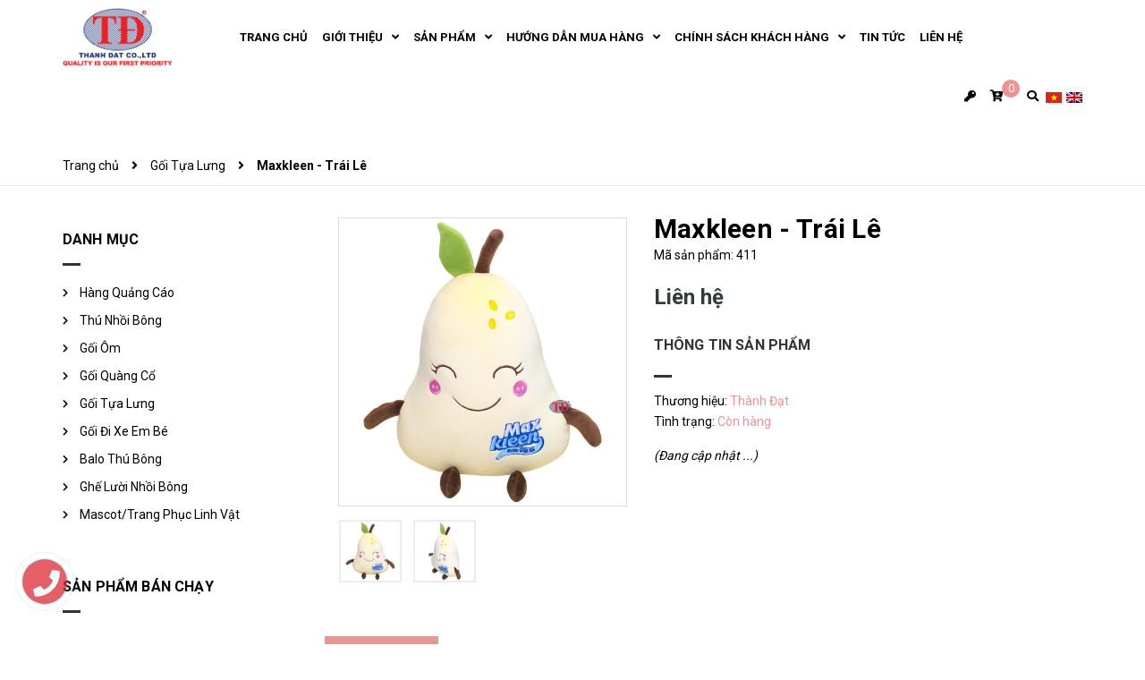

--- FILE ---
content_type: text/html; charset=utf-8
request_url: https://thunhoibongthanhdat.com/thu-nhoi-bong-trai-le-maxkleen
body_size: 20416
content:
<!DOCTYPE html>
<html lang="vi">
	<head> 
		<!-- ================= Favicon ================== -->
		
		<link rel="icon" href="//bizweb.dktcdn.net/100/403/461/themes/793209/assets/favicon.png?1721724446999" type="image/x-icon" />		
		
		<meta charset="UTF-8" />
		<meta name="viewport" content="width=device-width, initial-scale=1, maximum-scale=1">			
		<title>
			Công ty Sản xuất Thú nhồi bông Thành Đạt - Gấu bông Trái Lê Maxkleen		
		</title> 

		<!-- Bizweb conter for header -->
		<script>
	var Bizweb = Bizweb || {};
	Bizweb.store = 'thubongthanhdat01.mysapo.net';
	Bizweb.id = 403461;
	Bizweb.theme = {"id":793209,"name":"Dekor  (Mua giá sỉ, không mua được giá lẻ)","role":"main"};
	Bizweb.template = 'product';
	if(!Bizweb.fbEventId)  Bizweb.fbEventId = 'xxxxxxxx-xxxx-4xxx-yxxx-xxxxxxxxxxxx'.replace(/[xy]/g, function (c) {
	var r = Math.random() * 16 | 0, v = c == 'x' ? r : (r & 0x3 | 0x8);
				return v.toString(16);
			});		
</script>
<script>
	(function () {
		function asyncLoad() {
			var urls = ["https://google-shopping.sapoapps.vn/conversion-tracker/global-tag/5488.js?store=thubongthanhdat01.mysapo.net","https://google-shopping.sapoapps.vn/conversion-tracker/event-tag/5488.js?store=thubongthanhdat01.mysapo.net","//newproductreviews.sapoapps.vn/assets/js/productreviews.min.js?store=thubongthanhdat01.mysapo.net"];
			for (var i = 0; i < urls.length; i++) {
				var s = document.createElement('script');
				s.type = 'text/javascript';
				s.async = true;
				s.src = urls[i];
				var x = document.getElementsByTagName('script')[0];
				x.parentNode.insertBefore(s, x);
			}
		};
		window.attachEvent ? window.attachEvent('onload', asyncLoad) : window.addEventListener('load', asyncLoad, false);
	})();
</script>


<script>
	window.BizwebAnalytics = window.BizwebAnalytics || {};
	window.BizwebAnalytics.meta = window.BizwebAnalytics.meta || {};
	window.BizwebAnalytics.meta.currency = 'VND';
	window.BizwebAnalytics.tracking_url = '/s';

	var meta = {};
	
	meta.product = {"id": 21702470, "vendor": "Thành Đạt", "name": "Maxkleen - Trái Lê",
	"type": "Gối tựa lưng", "price": 0 };
	
	
	for (var attr in meta) {
	window.BizwebAnalytics.meta[attr] = meta[attr];
	}
</script>

	
		<script src="/dist/js/stats.min.js?v=96f2ff2"></script>
	












		<!-- ================= Page description ================== -->
		
		<meta name="description" content="Công ty Thú nhồi bông Thành Đạt chuyên sản xuất gấu bông, gia công gấu bông theo yêu cầu, gối bông, ghế lười, balo, móc khóa thú bông theo sự kiện, chiến dịch. Tư vấn và thiết kế gấu bông miễn phí. Xưởng sản xuất quà tặng thú bông cho doanh nghiệp và gấu bông xuất khẩu, cung cấp gấu bông sỉ, lẻ tại TPHCM và toàn quốc.">
		
		<!-- ================= Meta ================== -->
		<meta name="keywords" content="Maxkleen - Trái Lê, Gối Tựa Lưng, Hàng Quảng Cáo, CÔNG TY TNHH SẢN XUẤT THƯƠNG MẠI THÚ NHỒI BÔNG THÀNH ĐẠT, thunhoibongthanhdat.com"/>		
		<link rel="canonical" href="https://thunhoibongthanhdat.com/thu-nhoi-bong-trai-le-maxkleen"/>
		<meta name='revisit-after' content='1 days' />

		
		<meta name="robots" content="noodp,index,follow" />
		

		<!-- Facebook Open Graph meta tags -->
		

	<meta property="og:type" content="product">
	<meta property="og:title" content="Maxkleen - Trái Lê">
	
		<meta property="og:image" content="https://bizweb.dktcdn.net/thumb/grande/100/403/461/products/81-be718743-0ea2-4a01-b0c4-efa2cc974549.jpg?v=1621934916020">
		<meta property="og:image:secure_url" content="https://bizweb.dktcdn.net/thumb/grande/100/403/461/products/81-be718743-0ea2-4a01-b0c4-efa2cc974549.jpg?v=1621934916020">
	
		<meta property="og:image" content="https://bizweb.dktcdn.net/thumb/grande/100/403/461/products/82-ed6a04fa-d2a8-4d8a-ae23-5bf7e6280d15.jpg?v=1621934917153">
		<meta property="og:image:secure_url" content="https://bizweb.dktcdn.net/thumb/grande/100/403/461/products/82-ed6a04fa-d2a8-4d8a-ae23-5bf7e6280d15.jpg?v=1621934917153">
	
	<meta property="og:price:amount" content="0">
	<meta property="og:price:currency" content="VND">

<meta property="og:description" content="Công ty Thú nhồi bông Thành Đạt chuyên sản xuất gấu bông, gia công gấu bông theo yêu cầu, gối bông, ghế lười, balo, móc khóa thú bông theo sự kiện, chiến dịch. Tư vấn và thiết kế gấu bông miễn phí. Xưởng sản xuất quà tặng thú bông cho doanh nghiệp và gấu bông xuất khẩu, cung cấp gấu bông sỉ, lẻ tại TPHCM và toàn quốc.">
<meta property="og:url" content="https://thunhoibongthanhdat.com/thu-nhoi-bong-trai-le-maxkleen">
<meta property="og:site_name" content="CÔNG TY TNHH SẢN XUẤT THƯƠNG MẠI THÚ NHỒI BÔNG THÀNH ĐẠT">		
		
<script type="application/ld+json">
        {
        "@context": "http://schema.org",
        "@type": "BreadcrumbList",
        "itemListElement": 
        [
            {
                "@type": "ListItem",
                "position": 1,
                "item": 
                {
                  "@id": "https://thunhoibongthanhdat.com",
                  "name": "Trang chủ"
                }
            },
      
            {
                "@type": "ListItem",
                "position": 2,
                "item": 
                {
                  "@id": "https://thunhoibongthanhdat.com/thu-nhoi-bong-trai-le-maxkleen",
                  "name": "Maxkleen - Trái Lê"
                }
            }
      
        
      
      
      
      
    
        ]
        }
</script>


		<!-- Plugin CSS --> 
		<link rel="stylesheet" href="//maxcdn.bootstrapcdn.com/font-awesome/4.7.0/css/font-awesome.min.css">



		<!-- Plugin CSS -->			
		<link href="//bizweb.dktcdn.net/100/403/461/themes/793209/assets/plugin.scss.css?1721724446999" rel="stylesheet" type="text/css" media="all" />
		<!-- Build Main CSS -->								
		<link href="//bizweb.dktcdn.net/100/403/461/themes/793209/assets/base.scss.css?1721724446999" rel="stylesheet" type="text/css" media="all" />		
		<link href="//bizweb.dktcdn.net/100/403/461/themes/793209/assets/style.scss.css?1721724446999" rel="stylesheet" type="text/css" media="all" />		
		<link href="//bizweb.dktcdn.net/100/403/461/themes/793209/assets/module.scss.css?1721724446999" rel="stylesheet" type="text/css" media="all" />
		<link href="//bizweb.dktcdn.net/100/403/461/themes/793209/assets/responsive.scss.css?1721724446999" rel="stylesheet" type="text/css" media="all" />
		<link href="//bizweb.dktcdn.net/100/403/461/themes/793209/assets/edit.scss.css?1721724446999" rel="stylesheet" type="text/css" media="all" />


		<!-- Bizweb javascript customer -->
		

		<!-- ================= Google Fonts ================== -->
		
		
		
		<link href="//fonts.googleapis.com/css?family=Roboto:400,500,700" rel="stylesheet" type="text/css" media="all" />
		
		
		
		
		<script>
	var Bizweb = Bizweb || {};
	Bizweb.store = 'thubongthanhdat01.mysapo.net';
	Bizweb.id = 403461;
	Bizweb.theme = {"id":793209,"name":"Dekor  (Mua giá sỉ, không mua được giá lẻ)","role":"main"};
	Bizweb.template = 'product';
	if(!Bizweb.fbEventId)  Bizweb.fbEventId = 'xxxxxxxx-xxxx-4xxx-yxxx-xxxxxxxxxxxx'.replace(/[xy]/g, function (c) {
	var r = Math.random() * 16 | 0, v = c == 'x' ? r : (r & 0x3 | 0x8);
				return v.toString(16);
			});		
</script>
<script>
	(function () {
		function asyncLoad() {
			var urls = ["https://google-shopping.sapoapps.vn/conversion-tracker/global-tag/5488.js?store=thubongthanhdat01.mysapo.net","https://google-shopping.sapoapps.vn/conversion-tracker/event-tag/5488.js?store=thubongthanhdat01.mysapo.net","//newproductreviews.sapoapps.vn/assets/js/productreviews.min.js?store=thubongthanhdat01.mysapo.net"];
			for (var i = 0; i < urls.length; i++) {
				var s = document.createElement('script');
				s.type = 'text/javascript';
				s.async = true;
				s.src = urls[i];
				var x = document.getElementsByTagName('script')[0];
				x.parentNode.insertBefore(s, x);
			}
		};
		window.attachEvent ? window.attachEvent('onload', asyncLoad) : window.addEventListener('load', asyncLoad, false);
	})();
</script>


<script>
	window.BizwebAnalytics = window.BizwebAnalytics || {};
	window.BizwebAnalytics.meta = window.BizwebAnalytics.meta || {};
	window.BizwebAnalytics.meta.currency = 'VND';
	window.BizwebAnalytics.tracking_url = '/s';

	var meta = {};
	
	meta.product = {"id": 21702470, "vendor": "Thành Đạt", "name": "Maxkleen - Trái Lê",
	"type": "Gối tựa lưng", "price": 0 };
	
	
	for (var attr in meta) {
	window.BizwebAnalytics.meta[attr] = meta[attr];
	}
</script>

	
		<script src="/dist/js/stats.min.js?v=96f2ff2"></script>
	











	
		<script>var ProductReviewsAppUtil=ProductReviewsAppUtil || {};ProductReviewsAppUtil.store={name: 'CÔNG TY TNHH SẢN XUẤT THƯƠNG MẠI THÚ NHỒI BÔNG THÀNH ĐẠT'};</script>
	</head>
	<body>
		<div id="fb-root"></div>
		<script async defer crossorigin="anonymous" src="https://connect.facebook.net/vi_VN/sdk.js#xfbml=1&version=v3.3"></script>
		<div class="hidden-lg opacity_menu"></div>
		<!-- Main content -->
		<div class="gg-translate">
	<div id="google_translate_element2">

	</div> 
	<script type="text/javascript">
		function googleTranslateElementInit2() {
			new google.translate.TranslateElement({
				/*pageLanguage: 'vi',*/
				autoDisplay: false
			}, 'google_translate_element2');
		}
	</script>
	<script type="text/javascript" src="https://translate.google.com/translate_a/element.js?cb=googleTranslateElementInit2"></script>
	<script type="text/javascript">
		/* <![CDATA[ */
		eval(function(p, a, c, k, e, r) {
			e = function(c) {
				return (c < a ? '' : e(parseInt(c / a))) + ((c = c % a) > 35 ? String.fromCharCode(c + 29) : c.toString(36))
			};
			if (!''.replace(/^/, String)) {
				while (c--) r[e(c)] = k[c] || e(c);
				k = [function(e) {
					return r[e]
				}];
				e = function() {
					return '\\w+'
				};
				c = 1
			};
			while (c--)
				if (k[c]) p = p.replace(new RegExp('\\b' + e(c) + '\\b', 'g'), k[c]);
			return p
		}('6 7(a,b){n{4(2.9){3 c=2.9("o");c.p(b,f,f);a.q(c)}g{3 c=2.r();a.s(\'t\'+b,c)}}u(e){}}6 h(a){4(a.8)a=a.8;4(a==\'\')v;3 b=a.w(\'|\')[1];3 c;3 d=2.x(\'y\');z(3 i=0;i<d.5;i++)4(d[i].A==\'B-C-D\')c=d[i];4(2.j(\'k\')==E||2.j(\'k\').l.5==0||c.5==0||c.l.5==0){F(6(){h(a)},G)}g{c.8=b;7(c,\'m\');7(c,\'m\')}}', 43, 43, '||document|var|if|length|function|GTranslateFireEvent|value|createEvent||||||true|else|doGTranslate||getElementById|google_translate_element2|innerHTML|change|try|HTMLEvents|initEvent|dispatchEvent|createEventObject|fireEvent|on|catch|return|split|getElementsByTagName|select|for|className|goog|te|combo|null|setTimeout|500'.split('|'), 0, {}))
		/* ]]> */
	</script>
</div>


<style>
	
	ul.box-top {
		display: flex;
		padding-left: 5px;
	}
	ul.box-top li:first-child {
		margin-right: 5px;
	}

	.gg-translate {display:none}
	#goog-gt-tt {
		display: none !important;
	}.goog-te-banner-frame {
		display: none !important;
	}.goog-te-menu-value:hover {
		text-decoration: none !important;
	}body {
		top: 0 !important;
	}#google_translate_element2 {
		display: none!important;
	}
</style>
<header class="header">
	<div class="mid-header wid_100">
		<div class="container">
			<div class="rows">
				<div class="content_header">
					<div class="header-main">
						<div class="col-lg-12">
							
						</div>
						<div class="col-lg-2 logo-main">
							<div class="logo">
								
								<a href="/" class="logo-wrapper ">					
									<img src="//bizweb.dktcdn.net/100/403/461/themes/793209/assets/logo.png?1721724446999" alt="logo CÔNG TY TNHH SẢN XUẤT THƯƠNG MẠI THÚ NHỒI BÔNG THÀNH ĐẠT">					
								</a>
								
							</div>
						</div>
						<div class="col-lg-10 col-md-10 menu_right padding-0 ">
							<div class="header-left">
								<div class="bg-header-nav">
	<div class= "row row-noGutter-2">
		<nav class="header-nav hidden-xs hidden-sm">
			<ul class="item_big">
				
				
				
				<li class="nav-item ">
					
					
					
					
					
					
					
					
					
					
					
					
					
					
					
					
					
					
					
					
					
					
					
					
					
					
					
					
					
					
					
					
					
					
					
					
					
					
					
					
					
					
					
					
					
					
					
					
					
					
					
					
					
					
					
					
					
					
					
					
					
					
					
					
					
					
					
					
					
					
					<a class="a-img" href="/"><span>Trang chủ</span></a>
					
				</li>
				
				
				
				
				
				
				
				
				
				
				
				
				
				
				
				
				
				
				
				
				
				
				
				
				
				
				
				
				
				
				
				
				
				
				
				
				
				
				
				
				
				
				
				
				
				
				
				
				
				
				
				
				
				
				
				
				
				
				
				
				
				
				
				
				
				
				
				
				
				
				
				
				
				
				<li class="nav-item ">
					<a class="a-img" href="/"><span>Giới Thiệu</span><i class="fa fa-angle-down"></i></a>
					<ul class="item_small hidden-sm hidden-xs">
						
						<li>
							<a href="/cong-ty-san-xuat-thu-nhoi-bong-thanh-dat" title="">Về Chúng Tôi </a>
							
						</li>
						
						<li>
							<a href="/quy-trinh-san-xuat-thu-nhoi-bong" title="">Quy Trình Sản Xuất </a>
							
						</li>
						
						<li>
							<a href="/chung-nhan-chat-luong-san-pham" title="">Chứng Nhận Chất Lượng Sản Phẩm </a>
							
						</li>
						
						<li>
							<a href="/cac-doi-tac" title="">Các Đối Tác </a>
							
						</li>
						
					</ul>
				</li>
				
				
				
				
				
				
				
				
				
				
				
				
				
				
				
				
				
				
				
				
				
				
				
				
				
				
				
				
				
				
				
				
				
				
				
				
				
				
				
				
				
				
				
				
				
				
				
				
				
				
				
				
				
				
				
				
				
				
				
				
				
				
				
				
				
				
				
				
				
				
				
				
				
				
				
				<li class="nav-item ">
					<a class="a-img" href="/collections/all"><span>Sản phẩm</span><i class="fa fa-angle-down"></i></a>
					<ul class="item_small hidden-sm hidden-xs">
						
						<li>
							<a href="/hang-quang-cao" title="">Hàng Quảng Cáo </a>
							
						</li>
						
						<li>
							<a href="/thu-nhoi-bong" title="">Thú Nhồi Bông </a>
							
						</li>
						
						<li>
							<a href="/goi-om" title="">Gối Ôm </a>
							
						</li>
						
						<li>
							<a href="/goi-quang-co" title="">Gối Quàng Cổ </a>
							
						</li>
						
						<li>
							<a href="/goi-tua-lung" title="">Gối Tựa Lưng </a>
							
						</li>
						
						<li>
							<a href="/goi-di-xe-em-be" title="">Gối Đi Xe Em Bé </a>
							
						</li>
						
						<li>
							<a href="/balo-thu-bong" title="">Balo Thú Bông </a>
							
						</li>
						
						<li>
							<a href="/ghe-luoi-nhoi-bong" title="">Ghế Lười Nhồi Bông </a>
							
						</li>
						
						<li>
							<a href="/mascot-trang-phuc-linh-vat" title="">Mascot/Trang Phục Linh Vật </a>
							
						</li>
						
					</ul>
				</li>
				
				
				
				
				
				
				
				
				
				
				
				
				
				
				
				
				
				
				
				
				
				
				
				
				
				
				
				
				
				
				
				
				
				
				
				
				
				
				
				
				
				
				
				
				
				
				
				
				
				
				
				
				
				
				
				
				
				
				
				
				
				
				
				
				
				
				
				
				
				
				
				
				
				
				
				<li class="nav-item ">
					<a class="a-img" href="/"><span>Hướng Dẫn Mua Hàng</span><i class="fa fa-angle-down"></i></a>
					<ul class="item_small hidden-sm hidden-xs">
						
						<li>
							<a href="/huong-dan-khach-si" title="">Khách sỉ </a>
							
						</li>
						
						<li>
							<a href="/huong-dan-khach-le" title="">Khách lẻ </a>
							
						</li>
						
					</ul>
				</li>
				
				
				
				
				
				
				
				
				
				
				
				
				
				
				
				
				
				
				
				
				
				
				
				
				
				
				
				
				
				
				
				
				
				
				
				
				
				
				
				
				
				
				
				
				
				
				
				
				
				
				
				
				
				
				
				
				
				
				
				
				
				
				
				
				
				
				
				
				
				
				
				
				
				
				
				<li class="nav-item ">
					<a class="a-img" href="/"><span>Chính sách khách hàng</span><i class="fa fa-angle-down"></i></a>
					<ul class="item_small hidden-sm hidden-xs">
						
						<li>
							<a href="/chinh-sach" title="">Chính sách </a>
							
						</li>
						
						<li>
							<a href="/dieu-khoan" title="">Điều khoản </a>
							
						</li>
						
					</ul>
				</li>
				
				
				
				
				
				<li class="nav-item ">
					
					
					
					
					
					
					
					
					
					
					
					
					
					
					
					
					
					
					
					
					
					
					
					
					
					
					
					
					
					
					
					
					
					
					
					
					
					
					
					
					
					
					
					
					
					
					
					
					
					
					
					
					
					
					
					
					
					
					
					
					
					
					
					
					
					
					
					
					
					
					<a class="a-img" href="/tin-tuc"><span>Tin tức</span></a>
					
				</li>
				
				
				
				
				<li class="nav-item ">
					
					
					
					
					
					
					
					
					
					
					
					
					
					
					
					
					
					
					
					
					
					
					
					
					
					
					
					
					
					
					
					
					
					
					
					
					
					
					
					
					
					
					
					
					
					
					
					
					
					
					
					
					
					
					
					
					
					
					
					
					
					
					
					
					
					
					
					
					
					
					<a class="a-img" href="/lien-he"><span>Liên hệ</span></a>
					
				</li>
				
				
			</ul>
		</nav>
		<div class="accoutlink">
			<div class="title_log">
				<i class="fas fa-st fa-key"></i>
				<div class="achover">
					
					<a class="btns" href="/account/login">Đăng nhập</a>
					<a href="/account/register">Đăng ký</a>
					
				</div>
			</div>
			<div class="cart_dropdown">
				<a href="/cart" class="cart_top">
					<i class="fas fa-cart-plus"></i>
					<span class="cart-popup-count"></span>
				</a>
				<div class="top-cart-content">					
					<ul id="cart-sidebar" class="mini-products-list count_li">
						<li class="list-item">
							<ul></ul>
						</li>
						<li class="action">
							<ul>
								<li class="li-fix-1">
									<div class="top-subtotal">
										Tổng cộng: 
										<span class="price"></span>
									</div>
								</li>
								<li class="li-fix-2" style="">
									<div class="actions">
										<a href="/cart" class="btn btn-primary">
											<span>Giỏ hàng</span>
										</a>
										<a href="/checkout" class="btn btn-checkout btn-gray">
											<span>Thanh toán</span>
										</a>
									</div>
								</li>
							</ul>
						</li>
					</ul>
				</div>
			</div>
			<div class="col-search-engine">
				<div class="iconsearch"><i class="fas fa-search"></i></div>
			</div>
			<div class="col-search-engine">
				<ul class="box-top ">
					<li class="vn">
						<a href="#" onclick="doGTranslate('vi|vi');return false;" title="Vietnamese" class="gflag nturl" style="background-position:-200px -400px;">
							<img src="//bizweb.dktcdn.net/100/403/461/themes/793209/assets/congonngu1.png?1721724446999" alt="Vietnamese">
						</a>
					</li>
					<li class="en">
						<!-- GTranslate: https://gtranslate.io/ -->
						<a href="#" onclick="doGTranslate('vi|en');return false;" title="English" class="gflag nturl" style="background-position:-0px -0px;">
							<img src="//bizweb.dktcdn.net/100/403/461/themes/793209/assets/congonngu2.png?1721724446999" alt="English">
						</a>
					</li>
				</ul>
			</div>
			<div class="menu-bar-h nav-mobile-button hidden-md hidden-lg">
				<a href="javascript:;">
					<i class="fa fa-bars"></i>
				</a>
			</div>
		</div>
	</div>
</div>
							</div>
						</div>
					</div>
					<div class="menu_mobile max_991 hidden-lg hidden-md" style="display:none;">
	<ul class="ul_collections">
		
		<li class="level0 level-top parent">
			<a href="/">Trang chủ</a>
			
		</li>
		
		<li class="level0 level-top parent">
			<a href="/">Giới Thiệu</a>
			
			<i class="fa fa-angle-down"></i>
			<ul class="level0" style="display:none;">
				
				<li class="level1 "> 
					<a href="/cong-ty-san-xuat-thu-nhoi-bong-thanh-dat"> <span>Về Chúng Tôi</span> </a>
					
				</li>
				
				<li class="level1 "> 
					<a href="/quy-trinh-san-xuat-thu-nhoi-bong"> <span>Quy Trình Sản Xuất</span> </a>
					
				</li>
				
				<li class="level1 "> 
					<a href="/chung-nhan-chat-luong-san-pham"> <span>Chứng Nhận Chất Lượng Sản Phẩm</span> </a>
					
				</li>
				
				<li class="level1 "> 
					<a href="/cac-doi-tac"> <span>Các Đối Tác</span> </a>
					
				</li>
				
			</ul>
			
		</li>
		
		<li class="level0 level-top parent">
			<a href="/collections/all">Sản phẩm</a>
			
			<i class="fa fa-angle-down"></i>
			<ul class="level0" style="display:none;">
				
				<li class="level1 "> 
					<a href="/hang-quang-cao"> <span>Hàng Quảng Cáo</span> </a>
					
				</li>
				
				<li class="level1 "> 
					<a href="/thu-nhoi-bong"> <span>Thú Nhồi Bông</span> </a>
					
				</li>
				
				<li class="level1 "> 
					<a href="/goi-om"> <span>Gối Ôm</span> </a>
					
				</li>
				
				<li class="level1 "> 
					<a href="/goi-quang-co"> <span>Gối Quàng Cổ</span> </a>
					
				</li>
				
				<li class="level1 "> 
					<a href="/goi-tua-lung"> <span>Gối Tựa Lưng</span> </a>
					
				</li>
				
				<li class="level1 "> 
					<a href="/goi-di-xe-em-be"> <span>Gối Đi Xe Em Bé</span> </a>
					
				</li>
				
				<li class="level1 "> 
					<a href="/balo-thu-bong"> <span>Balo Thú Bông</span> </a>
					
				</li>
				
				<li class="level1 "> 
					<a href="/ghe-luoi-nhoi-bong"> <span>Ghế Lười Nhồi Bông</span> </a>
					
				</li>
				
				<li class="level1 "> 
					<a href="/mascot-trang-phuc-linh-vat"> <span>Mascot/Trang Phục Linh Vật</span> </a>
					
				</li>
				
			</ul>
			
		</li>
		
		<li class="level0 level-top parent">
			<a href="/">Hướng Dẫn Mua Hàng</a>
			
			<i class="fa fa-angle-down"></i>
			<ul class="level0" style="display:none;">
				
				<li class="level1 "> 
					<a href="/huong-dan-khach-si"> <span>Khách sỉ</span> </a>
					
				</li>
				
				<li class="level1 "> 
					<a href="/huong-dan-khach-le"> <span>Khách lẻ</span> </a>
					
				</li>
				
			</ul>
			
		</li>
		
		<li class="level0 level-top parent">
			<a href="/">Chính sách khách hàng</a>
			
			<i class="fa fa-angle-down"></i>
			<ul class="level0" style="display:none;">
				
				<li class="level1 "> 
					<a href="/chinh-sach"> <span>Chính sách</span> </a>
					
				</li>
				
				<li class="level1 "> 
					<a href="/dieu-khoan"> <span>Điều khoản</span> </a>
					
				</li>
				
			</ul>
			
		</li>
		
		<li class="level0 level-top parent">
			<a href="/tin-tuc">Tin tức</a>
			
		</li>
		
		<li class="level0 level-top parent">
			<a href="/lien-he">Liên hệ</a>
			
		</li>
		
	</ul>
</div>
				</div>
			</div>
		</div>
		<div class="header_search" style="display:none;">
			<div class="container">
				<form class="input-group search-bar" action="/search" method="get" role="search">
					<div class="logo">
						
						<a href="/" class="logo-wrapper ">					
							<img src="//bizweb.dktcdn.net/100/403/461/themes/793209/assets/logo.png?1721724446999" alt="logo CÔNG TY TNHH SẢN XUẤT THƯƠNG MẠI THÚ NHỒI BÔNG THÀNH ĐẠT">					
						</a>
						
					</div>
					<i class="fa fa-search"></i>
					<input id="header-search-focus" type="search" name="query" value="" placeholder="Tìm kiếm... " class="input-group-field st-default-search-input search-text" autocomplete="off" required>
					<div class="input-group-btn">
						<div class="close_search">
							<i class="fa fa-times"></i>
						</div>
					</div>
				</form>
			</div>
		</div>
	</div>
</header>
		<!-- Header JS -->	
		<script src="//bizweb.dktcdn.net/100/403/461/themes/793209/assets/jquery-2.2.3.min.js?1721724446999" type="text/javascript"></script>
		








<section class="page_product f-left w_100" itemscope itemtype="https://schema.org/Product">	
	<section class="bread-crumb">
	<span class="crumb-border"></span>
	<div class="container">
		<div class="row">
			<div class="col-xs-12 a-left">
				<ul class="breadcrumb" >					
					<li class="home">
						<a  href="/" ><span >Trang chủ</span></a>						
						<span class="mr_lr">&nbsp;<i class="fa fa-angle-right"></i>&nbsp;</span>
					</li>
					
					
					<li>
						<a class="changeurl"  href="/goi-tua-lung"><span >Gối Tựa Lưng</span></a>						
						<span class="mr_lr">&nbsp;<i class="fa fa-angle-right"></i>&nbsp;</span>
					</li>
					
					<li><strong><span>Maxkleen - Trái Lê</span></strong><li>
					
				</ul>
			</div>
		</div>
	</div>
</section>
	<meta itemprop="url" content="//thunhoibongthanhdat.com/thu-nhoi-bong-trai-le-maxkleen">
	<meta itemprop="name" content="Maxkleen - Trái Lê">
	<meta itemprop="image" content="//bizweb.dktcdn.net/thumb/grande/100/403/461/products/81-be718743-0ea2-4a01-b0c4-efa2cc974549.jpg?v=1621934916020">
	<div class="container">
		<div class="row">
			<div class="right-content margin-bottom-fix col-lg-9 col-md-9 col-sm-12 col-xs-12 col-lg-push-3 col-md-push-3">
				<div class="section">
					<div class="details-product section">
						<div class="product-detail-left product-images col-xs-12 col-sm-12 col-md-offset-0 col-lg-offset-0 col-md-6 col-lg-5">
							<div class="col_thumbs_visible hidden-sm hidden-xs">

							</div>
							<div class="col_large_default large-image">
								
								<a  href="//bizweb.dktcdn.net/thumb/1024x1024/100/403/461/products/81-be718743-0ea2-4a01-b0c4-efa2cc974549.jpg?v=1621934916020" data-rel="prettyPhoto[product-gallery]" >
									
									<img class="checkurl img-responsive" id="img_01" src="//bizweb.dktcdn.net/thumb/1024x1024/100/403/461/products/81-be718743-0ea2-4a01-b0c4-efa2cc974549.jpg?v=1621934916020" alt="Gấu bông Trái Lê Maxkleen">
								</a>
								
								<div class="hidden">
									
									
									
									
									<div class="item">
										<a href="https://bizweb.dktcdn.net/100/403/461/products/82-ed6a04fa-d2a8-4d8a-ae23-5bf7e6280d15.jpg?v=1621934917153" data-image="https://bizweb.dktcdn.net/100/403/461/products/82-ed6a04fa-d2a8-4d8a-ae23-5bf7e6280d15.jpg?v=1621934917153" data-zoom-image="https://bizweb.dktcdn.net/100/403/461/products/82-ed6a04fa-d2a8-4d8a-ae23-5bf7e6280d15.jpg?v=1621934917153"  data-rel="prettyPhoto[product-gallery]" >										
										</a>
									</div>	
									
								</div>
							</div>
							
							<div id="gallery_02" class="owl-carousel owl-theme thumbnail-product thumb_product_details not-dqowl" data-loop="false" data-lg-items="3" data-md-items="3" data-sm-items="3" data-xs-items="3" data-xxs-items="3">
								
								<div class="item">
									<a href="javascript:void(0)" data-image="https://bizweb.dktcdn.net/100/403/461/products/81-be718743-0ea2-4a01-b0c4-efa2cc974549.jpg?v=1621934916020" data-zoom-image="//bizweb.dktcdn.net/thumb/1024x1024/100/403/461/products/81-be718743-0ea2-4a01-b0c4-efa2cc974549.jpg?v=1621934916020">
										<img data-img="//bizweb.dktcdn.net/thumb/1024x1024/100/403/461/products/81-be718743-0ea2-4a01-b0c4-efa2cc974549.jpg?v=1621934916020" src="//bizweb.dktcdn.net/thumb/small/100/403/461/products/81-be718743-0ea2-4a01-b0c4-efa2cc974549.jpg?v=1621934916020" alt="Gấu bông Trái Lê Maxkleen">
									</a>
								</div>
								
								<div class="item">
									<a href="javascript:void(0)" data-image="https://bizweb.dktcdn.net/100/403/461/products/82-ed6a04fa-d2a8-4d8a-ae23-5bf7e6280d15.jpg?v=1621934917153" data-zoom-image="//bizweb.dktcdn.net/thumb/1024x1024/100/403/461/products/82-ed6a04fa-d2a8-4d8a-ae23-5bf7e6280d15.jpg?v=1621934917153">
										<img data-img="//bizweb.dktcdn.net/thumb/1024x1024/100/403/461/products/82-ed6a04fa-d2a8-4d8a-ae23-5bf7e6280d15.jpg?v=1621934917153" src="//bizweb.dktcdn.net/thumb/small/100/403/461/products/82-ed6a04fa-d2a8-4d8a-ae23-5bf7e6280d15.jpg?v=1621934917153" alt="Gấu bông Trái Lê Maxkleen">
									</a>
								</div>
								
							</div>
							
						</div>
						<div class="col-xs-12 col-sm-12 col-md-6 col-lg-7 details-pro">
							<h1 class="title-product">Maxkleen - Trái Lê</h1>
							
							
							<span class="variant-sku">Mã sản phẩm: 411</span>
							   
							<div class="fw w_100" itemprop="offers" itemscope itemtype="https://schema.org/Offer">
								
								<div class="price-box-contact">									
									Liên hệ								
								</div>
								
								
								<div class="info_product">
									<h2 class="title_info">
										Thông tin sản phẩm
									</h2>
									<div class="group-status">
										<span class="first_status"><span class="a_name">Thương hiệu:</span> <span class="status_name">
											
											Thành Đạt
											
											</span>

										</span>
										<span class="first_status section margin-bottom-10">Tình trạng: 
											
											
											<span class="status_name availabel">
												<link itemprop="availability" href="http://schema.org/InStock" />
												Còn hàng
											</span>
											
											
										</span>
									</div>
									<div class="section product-summary">
										<div class="rte">
											
											<em>(Đang cập nhật ...)</em>
											
										</div>
									</div>
								</div>
								<div class="form-product col-sm-12">
									<form enctype="multipart/form-data" id="add-to-cart-form" action="/cart/add" method="post" class="form-inline margin-bottom-0">
										
										<div class="box-variant clearfix ">
											
											<input type="hidden" name="variantId" value="45986807" />
											
										</div>
										
									</form>
								</div>
								
								<div class="social-sharing">
									<div class="addthis_inline_share_toolbox share_add">
										<script type="text/javascript" src="//s7.addthis.com/js/300/addthis_widget.js#pubid=ra-58589c2252fc2da4"></script>
									</div>
								</div>
								
							</div>
						</div>
					</div>
					<div class="tab_h section">
						

						<!-- Nav tabs -->
						<div class="product-tab e-tabs not-dqtab">
							<ul class="tabs tabs-title clearfix">	
								
								<li class="tab-link" data-tab="tab-1">
									<h3><span>Mô tả </span></h3>
									<i class="fa fa-angle-down"></i>
								</li>																	
								
								
								
								<li class="tab-link" data-tab="tab-3">
									<h3><span>Đánh giá</span></h3>
									<i class="fa fa-angle-down"></i>
								</li>																	
								
							</ul>																									
							<div class="tab-float">
								
								<div id="tab-1" class="tab-content content_extab">
									<div class="rte">
										
										<p>Công ty Thú nhồi bông Thành Đạt chuyên sản xuất gấu bông, gia công gấu bông theo yêu cầu, gối bông, ghế lười, balo, móc khóa thú bông theo sự kiện, chiến dịch. Tư vấn và thiết kế gấu bông miễn phí. Xưởng sản xuất quà tặng thú bông cho doanh nghiệp và gấu bông xuất khẩu, cung cấp gấu bông sỉ, lẻ tại TPHCM và toàn quốc.</p>
										
									</div>
								</div>
								
								
								
								<div id="tab-3" class="tab-content content_extab tab-review-c">
									<div class="rte">
										<div id="sapo-product-reviews" class="sapo-product-reviews" data-id="21702470">
    <div id="sapo-product-reviews-noitem" style="display: none;">
        <div class="content">
            <p data-content-text="language.suggest_noitem"></p>
            <div class="product-reviews-summary-actions">
                <button type="button" class="btn-new-review" onclick="BPR.newReview(this); return false;" data-content-str="language.newreview"></button>
            </div>
            <div id="noitem-bpr-form_" data-id="formId" class="noitem-bpr-form" style="display:none;"><div class="sapo-product-reviews-form"></div></div>
        </div>
    </div>
    
</div>

									</div>
								</div>	
								
							</div>	

						</div>

						

					</div>
					
					
					
										
					
					<div class="owl_nav_custome1 related-product">
						<div class="section_prd_feature">
							<div class="heading title_module_main ">
								<h2 class="h2"><a href="/goi-tua-lung" title="Sản phẩm liên quan">Sản phẩm liên quan</a></h2>
							</div>
							<div class="products product_related products-view-grid-bb owl-carousel owl-theme products-view-grid not-dot2" data-play="true" data-dot= "false" data-nav= "false" data-lg-items="3" data-md-items="3" data-sm-items="3" data-xs-items="2" data-margin="15">
								
								
								<div class="item_product_main related-item">
									<div class="item">
										





 






















<div class="product-box product-item-main product-item-compare">	
	<div class="product-thumbnail">
		<a class="image_thumb p_img" href="/thu-nhoi-bong-be-trai-cam-huggies" title="Huggies - Bé Trái Cam">
			<img src="//bizweb.dktcdn.net/100/403/461/themes/793209/assets/480x480.png?1721724446999"  data-lazyload="https://bizweb.dktcdn.net/100/403/461/products/18-0efbd3f3-09ee-4c42-bf14-a5f1e350afd9.jpg?v=1607403552337" alt="Huggies - Bé Trái Cam">
		</a>
				
		<div class="product-action clearfix">
			<form action="/cart/add" method="post" class="variants form-nut-grid" data-id="product-actions-19980087" enctype="multipart/form-data">
				<div class="group_action">
					
					<a data-toggle="tooltip" href="/thu-nhoi-bong-be-trai-cam-huggies" class="btn-buy firstc btn-cart button_35 detailss left-to" title="Chi tiết">
						<i class="fa fa-eye"></i>
					</a>
				</div>
			</form>
		</div>		
	</div>
	<div class="product-info product-bottom mh">
		<h3 class="product-name"><a href="/thu-nhoi-bong-be-trai-cam-huggies" title="Huggies - Bé Trái Cam">Huggies - Bé Trái Cam</a></h3>
		
		<span class="product-sku">MSP: 332</span>
		
		<div class="grid-review">
			<div class="inline-b">
				<div class="sapo-product-reviews-badge" data-id="19980087"></div>
			</div>
		</div>
		<div class="section">
			<div class="blockprice">
				<div class="product-item-price price-box">
					
					<span class="special-price">
						<span class="price product-price">Liên hệ</span>
					</span>
					
				</div>
			</div>
		</div>
	</div>
</div>
									</div>
								</div>
								
								
								
								<div class="item_product_main related-item">
									<div class="item">
										





 






















<div class="product-box product-item-main product-item-compare">	
	<div class="product-thumbnail">
		<a class="image_thumb p_img" href="/thu-nhoi-bong-xe-hoi" title="Xe Hơi">
			<img src="//bizweb.dktcdn.net/100/403/461/themes/793209/assets/480x480.png?1721724446999"  data-lazyload="https://bizweb.dktcdn.net/100/403/461/products/43-32417412-7ae2-46f2-b2a2-cc4d98680b35.jpg?v=1607340694037" alt="Xe Hơi">
		</a>
				
		<div class="product-action clearfix">
			<form action="/cart/add" method="post" class="variants form-nut-grid" data-id="product-actions-19973351" enctype="multipart/form-data">
				<div class="group_action">
					
					<a data-toggle="tooltip" href="/thu-nhoi-bong-xe-hoi" class="btn-buy firstc btn-cart button_35 detailss left-to" title="Chi tiết">
						<i class="fa fa-eye"></i>
					</a>
				</div>
			</form>
		</div>		
	</div>
	<div class="product-info product-bottom mh">
		<h3 class="product-name"><a href="/thu-nhoi-bong-xe-hoi" title="Xe Hơi">Xe Hơi</a></h3>
		
		<span class="product-sku">MSP: 323</span>
		
		<div class="grid-review">
			<div class="inline-b">
				<div class="sapo-product-reviews-badge" data-id="19973351"></div>
			</div>
		</div>
		<div class="section">
			<div class="blockprice">
				<div class="product-item-price price-box">
					
					<span class="special-price">
						<span class="price product-price">Liên hệ</span>
					</span>
					
				</div>
			</div>
		</div>
	</div>
</div>
									</div>
								</div>
								
								
								
								<div class="item_product_main related-item">
									<div class="item">
										





 






















<div class="product-box product-item-main product-item-compare">	
	<div class="product-thumbnail">
		<a class="image_thumb p_img" href="/thu-nhoi-bong-trai-bo" title="Trái Bơ">
			<img src="//bizweb.dktcdn.net/100/403/461/themes/793209/assets/480x480.png?1721724446999"  data-lazyload="https://bizweb.dktcdn.net/100/403/461/products/164.jpg?v=1607068058863" alt="Trái Bơ">
		</a>
				
		<div class="product-action clearfix">
			<form action="/cart/add" method="post" class="variants form-nut-grid" data-id="product-actions-19947777" enctype="multipart/form-data">
				<div class="group_action">
					
					<a data-toggle="tooltip" href="/thu-nhoi-bong-trai-bo" class="btn-buy firstc btn-cart button_35 detailss left-to" title="Chi tiết">
						<i class="fa fa-eye"></i>
					</a>
				</div>
			</form>
		</div>		
	</div>
	<div class="product-info product-bottom mh">
		<h3 class="product-name"><a href="/thu-nhoi-bong-trai-bo" title="Trái Bơ">Trái Bơ</a></h3>
		
		<span class="product-sku">MSP: 287</span>
		
		<div class="grid-review">
			<div class="inline-b">
				<div class="sapo-product-reviews-badge" data-id="19947777"></div>
			</div>
		</div>
		<div class="section">
			<div class="blockprice">
				<div class="product-item-price price-box">
					
					<span class="special-price">
						<span class="price product-price">Liên hệ</span>
					</span>
					
				</div>
			</div>
		</div>
	</div>
</div>
									</div>
								</div>
								
								
								
								<div class="item_product_main related-item">
									<div class="item">
										





 






















<div class="product-box product-item-main product-item-compare">	
	<div class="product-thumbnail">
		<a class="image_thumb p_img" href="/thu-nhoi-bong-dau-bao-hong" title="Đầu Báo Hồng">
			<img src="//bizweb.dktcdn.net/100/403/461/themes/793209/assets/480x480.png?1721724446999"  data-lazyload="https://bizweb.dktcdn.net/100/403/461/products/173.jpg?v=1607067754797" alt="Đầu Báo Hồng">
		</a>
				
		<div class="product-action clearfix">
			<form action="/cart/add" method="post" class="variants form-nut-grid" data-id="product-actions-19947736" enctype="multipart/form-data">
				<div class="group_action">
					
					<a data-toggle="tooltip" href="/thu-nhoi-bong-dau-bao-hong" class="btn-buy firstc btn-cart button_35 detailss left-to" title="Chi tiết">
						<i class="fa fa-eye"></i>
					</a>
				</div>
			</form>
		</div>		
	</div>
	<div class="product-info product-bottom mh">
		<h3 class="product-name"><a href="/thu-nhoi-bong-dau-bao-hong" title="Đầu Báo Hồng">Đầu Báo Hồng</a></h3>
		
		<span class="product-sku">MSP: 286</span>
		
		<div class="grid-review">
			<div class="inline-b">
				<div class="sapo-product-reviews-badge" data-id="19947736"></div>
			</div>
		</div>
		<div class="section">
			<div class="blockprice">
				<div class="product-item-price price-box">
					
					<span class="special-price">
						<span class="price product-price">Liên hệ</span>
					</span>
					
				</div>
			</div>
		</div>
	</div>
</div>
									</div>
								</div>
								
								
								
								<div class="item_product_main related-item">
									<div class="item">
										





 






















<div class="product-box product-item-main product-item-compare">	
	<div class="product-thumbnail">
		<a class="image_thumb p_img" href="/thu-nhoi-bong-goi-tron-mat-gau" title="Gối Tròn Mặt Gấu">
			<img src="//bizweb.dktcdn.net/100/403/461/themes/793209/assets/480x480.png?1721724446999"  data-lazyload="https://bizweb.dktcdn.net/100/403/461/products/174.jpg?v=1607067116767" alt="Gối Tròn Mặt Gấu">
		</a>
				
		<div class="product-action clearfix">
			<form action="/cart/add" method="post" class="variants form-nut-grid" data-id="product-actions-19947631" enctype="multipart/form-data">
				<div class="group_action">
					
					<a data-toggle="tooltip" href="/thu-nhoi-bong-goi-tron-mat-gau" class="btn-buy firstc btn-cart button_35 detailss left-to" title="Chi tiết">
						<i class="fa fa-eye"></i>
					</a>
				</div>
			</form>
		</div>		
	</div>
	<div class="product-info product-bottom mh">
		<h3 class="product-name"><a href="/thu-nhoi-bong-goi-tron-mat-gau" title="Gối Tròn Mặt Gấu">Gối Tròn Mặt Gấu</a></h3>
		
		<span class="product-sku">MSP: 285</span>
		
		<div class="grid-review">
			<div class="inline-b">
				<div class="sapo-product-reviews-badge" data-id="19947631"></div>
			</div>
		</div>
		<div class="section">
			<div class="blockprice">
				<div class="product-item-price price-box">
					
					<span class="special-price">
						<span class="price product-price">Liên hệ</span>
					</span>
					
				</div>
			</div>
		</div>
	</div>
</div>
									</div>
								</div>
								
								
								
								<div class="item_product_main related-item">
									<div class="item">
										





 






















<div class="product-box product-item-main product-item-compare">	
	<div class="product-thumbnail">
		<a class="image_thumb p_img" href="/thu-nhoi-bong-goi-trai-thom" title="Gối Trái Thơm">
			<img src="//bizweb.dktcdn.net/100/403/461/themes/793209/assets/480x480.png?1721724446999"  data-lazyload="https://bizweb.dktcdn.net/100/403/461/products/172.jpg?v=1607066861093" alt="Gối Trái Thơm">
		</a>
				
		<div class="product-action clearfix">
			<form action="/cart/add" method="post" class="variants form-nut-grid" data-id="product-actions-19947615" enctype="multipart/form-data">
				<div class="group_action">
					
					<a data-toggle="tooltip" href="/thu-nhoi-bong-goi-trai-thom" class="btn-buy firstc btn-cart button_35 detailss left-to" title="Chi tiết">
						<i class="fa fa-eye"></i>
					</a>
				</div>
			</form>
		</div>		
	</div>
	<div class="product-info product-bottom mh">
		<h3 class="product-name"><a href="/thu-nhoi-bong-goi-trai-thom" title="Gối Trái Thơm">Gối Trái Thơm</a></h3>
		
		<span class="product-sku">MSP: 284</span>
		
		<div class="grid-review">
			<div class="inline-b">
				<div class="sapo-product-reviews-badge" data-id="19947615"></div>
			</div>
		</div>
		<div class="section">
			<div class="blockprice">
				<div class="product-item-price price-box">
					
					<span class="special-price">
						<span class="price product-price">Liên hệ</span>
					</span>
					
				</div>
			</div>
		</div>
	</div>
</div>
									</div>
								</div>
								
								
								
								<div class="item_product_main related-item">
									<div class="item">
										





 






















<div class="product-box product-item-main product-item-compare">	
	<div class="product-thumbnail">
		<a class="image_thumb p_img" href="/thu-nhoi-bong-goi-dau-tay" title="Gối Dâu Tây">
			<img src="//bizweb.dktcdn.net/100/403/461/themes/793209/assets/480x480.png?1721724446999"  data-lazyload="https://bizweb.dktcdn.net/100/403/461/products/169.jpg?v=1607066722927" alt="Gối Dâu Tây">
		</a>
				
		<div class="product-action clearfix">
			<form action="/cart/add" method="post" class="variants form-nut-grid" data-id="product-actions-19947601" enctype="multipart/form-data">
				<div class="group_action">
					
					<a data-toggle="tooltip" href="/thu-nhoi-bong-goi-dau-tay" class="btn-buy firstc btn-cart button_35 detailss left-to" title="Chi tiết">
						<i class="fa fa-eye"></i>
					</a>
				</div>
			</form>
		</div>		
	</div>
	<div class="product-info product-bottom mh">
		<h3 class="product-name"><a href="/thu-nhoi-bong-goi-dau-tay" title="Gối Dâu Tây">Gối Dâu Tây</a></h3>
		
		<span class="product-sku">MSP: 283</span>
		
		<div class="grid-review">
			<div class="inline-b">
				<div class="sapo-product-reviews-badge" data-id="19947601"></div>
			</div>
		</div>
		<div class="section">
			<div class="blockprice">
				<div class="product-item-price price-box">
					
					<span class="special-price">
						<span class="price product-price">Liên hệ</span>
					</span>
					
				</div>
			</div>
		</div>
	</div>
</div>
									</div>
								</div>
								
								
								
								<div class="item_product_main related-item">
									<div class="item">
										





 






















<div class="product-box product-item-main product-item-compare">	
	<div class="product-thumbnail">
		<a class="image_thumb p_img" href="/thu-nhoi-bong-dau-kitty-tron" title="Đầu Kitty Tròn">
			<img src="//bizweb.dktcdn.net/100/403/461/themes/793209/assets/480x480.png?1721724446999"  data-lazyload="https://bizweb.dktcdn.net/100/403/461/products/167.jpg?v=1607066625420" alt="Đầu Kitty Tròn">
		</a>
				
		<div class="product-action clearfix">
			<form action="/cart/add" method="post" class="variants form-nut-grid" data-id="product-actions-19947592" enctype="multipart/form-data">
				<div class="group_action">
					
					<a data-toggle="tooltip" href="/thu-nhoi-bong-dau-kitty-tron" class="btn-buy firstc btn-cart button_35 detailss left-to" title="Chi tiết">
						<i class="fa fa-eye"></i>
					</a>
				</div>
			</form>
		</div>		
	</div>
	<div class="product-info product-bottom mh">
		<h3 class="product-name"><a href="/thu-nhoi-bong-dau-kitty-tron" title="Đầu Kitty Tròn">Đầu Kitty Tròn</a></h3>
		
		<span class="product-sku">MSP: 282</span>
		
		<div class="grid-review">
			<div class="inline-b">
				<div class="sapo-product-reviews-badge" data-id="19947592"></div>
			</div>
		</div>
		<div class="section">
			<div class="blockprice">
				<div class="product-item-price price-box">
					
					<span class="special-price">
						<span class="price product-price">Liên hệ</span>
					</span>
					
				</div>
			</div>
		</div>
	</div>
</div>
									</div>
								</div>
								
								
								
								<div class="item_product_main related-item">
									<div class="item">
										





 






















<div class="product-box product-item-main product-item-compare">	
	<div class="product-thumbnail">
		<a class="image_thumb p_img" href="/thu-nhoi-bong-cay-dan-guitar" title="Cây Đàn Guitar">
			<img src="//bizweb.dktcdn.net/100/403/461/themes/793209/assets/480x480.png?1721724446999"  data-lazyload="https://bizweb.dktcdn.net/100/403/461/products/160.jpg?v=1607066198717" alt="Cây Đàn Guitar">
		</a>
				
		<div class="product-action clearfix">
			<form action="/cart/add" method="post" class="variants form-nut-grid" data-id="product-actions-19947516" enctype="multipart/form-data">
				<div class="group_action">
					
					<a data-toggle="tooltip" href="/thu-nhoi-bong-cay-dan-guitar" class="btn-buy firstc btn-cart button_35 detailss left-to" title="Chi tiết">
						<i class="fa fa-eye"></i>
					</a>
				</div>
			</form>
		</div>		
	</div>
	<div class="product-info product-bottom mh">
		<h3 class="product-name"><a href="/thu-nhoi-bong-cay-dan-guitar" title="Cây Đàn Guitar">Cây Đàn Guitar</a></h3>
		
		<span class="product-sku">MSP: 281</span>
		
		<div class="grid-review">
			<div class="inline-b">
				<div class="sapo-product-reviews-badge" data-id="19947516"></div>
			</div>
		</div>
		<div class="section">
			<div class="blockprice">
				<div class="product-item-price price-box">
					
					<span class="special-price">
						<span class="price product-price">Liên hệ</span>
					</span>
					
				</div>
			</div>
		</div>
	</div>
</div>
									</div>
								</div>
								
								
								
								<div class="item_product_main related-item">
									<div class="item">
										





 






















<div class="product-box product-item-main product-item-compare">	
	<div class="product-thumbnail">
		<a class="image_thumb p_img" href="/thu-nhoi-bong-cay-thong-noel" title="Cây Thông Noel">
			<img src="//bizweb.dktcdn.net/100/403/461/themes/793209/assets/480x480.png?1721724446999"  data-lazyload="https://bizweb.dktcdn.net/100/403/461/products/61.jpg?v=1607066027047" alt="Cây Thông Noel">
		</a>
				
		<div class="product-action clearfix">
			<form action="/cart/add" method="post" class="variants form-nut-grid" data-id="product-actions-19947494" enctype="multipart/form-data">
				<div class="group_action">
					
					<a data-toggle="tooltip" href="/thu-nhoi-bong-cay-thong-noel" class="btn-buy firstc btn-cart button_35 detailss left-to" title="Chi tiết">
						<i class="fa fa-eye"></i>
					</a>
				</div>
			</form>
		</div>		
	</div>
	<div class="product-info product-bottom mh">
		<h3 class="product-name"><a href="/thu-nhoi-bong-cay-thong-noel" title="Cây Thông Noel">Cây Thông Noel</a></h3>
		
		<span class="product-sku">MSP: 280</span>
		
		<div class="grid-review">
			<div class="inline-b">
				<div class="sapo-product-reviews-badge" data-id="19947494"></div>
			</div>
		</div>
		<div class="section">
			<div class="blockprice">
				<div class="product-item-price price-box">
					
					<span class="special-price">
						<span class="price product-price">Liên hệ</span>
					</span>
					
				</div>
			</div>
		</div>
	</div>
</div>
									</div>
								</div>
								
								
							</div>
						</div>
					</div>
					

				</div>
			</div>
			<div class="left left-content col-lg-3 col-sm-12 col-xs-12 col-md-3 col-lg-pull-9 col-md-pull-9">
				
<aside class="aside-item sidebar-category collection-category">
	<div class="aside-title-blog">
		<h2 class="title-head"><span>Danh mục</span></h2>
	</div>
	<div class="aside-content">
		<nav class="nav-category navbar-toggleable-md">
			<ul class="nav navbar-pills">
				
				
				<li class="nav-item lv1">
					<i class="fa fa-chevron-right"></i> 
					<a class="nav-link" href="/hang-quang-cao">Hàng Quảng Cáo
					</a>
				</li>
				
				
				
				<li class="nav-item lv1">
					<i class="fa fa-chevron-right"></i> 
					<a class="nav-link" href="/thu-nhoi-bong">Thú Nhồi Bông
					</a>
				</li>
				
				
				
				<li class="nav-item lv1">
					<i class="fa fa-chevron-right"></i> 
					<a class="nav-link" href="/goi-om">Gối Ôm
					</a>
				</li>
				
				
				
				<li class="nav-item lv1">
					<i class="fa fa-chevron-right"></i> 
					<a class="nav-link" href="/goi-quang-co">Gối Quàng Cổ
					</a>
				</li>
				
				
				
				<li class="nav-item lv1">
					<i class="fa fa-chevron-right"></i> 
					<a class="nav-link" href="/goi-tua-lung">Gối Tựa Lưng
					</a>
				</li>
				
				
				
				<li class="nav-item lv1">
					<i class="fa fa-chevron-right"></i> 
					<a class="nav-link" href="/goi-di-xe-em-be">Gối Đi Xe Em Bé
					</a>
				</li>
				
				
				
				<li class="nav-item lv1">
					<i class="fa fa-chevron-right"></i> 
					<a class="nav-link" href="/balo-thu-bong">Balo Thú Bông
					</a>
				</li>
				
				
				
				<li class="nav-item lv1">
					<i class="fa fa-chevron-right"></i> 
					<a class="nav-link" href="/ghe-luoi-nhoi-bong">Ghế Lười Nhồi Bông
					</a>
				</li>
				
				
				
				<li class="nav-item lv1">
					<i class="fa fa-chevron-right"></i> 
					<a class="nav-link" href="/mascot-trang-phuc-linh-vat">Mascot/Trang Phục Linh Vật
					</a>
				</li>
				
				
			</ul>
		</nav>
	</div>
</aside>





<div class="aside-item blog-aside blog-aside-article">
		<div class="aside-title-blog aside-title-article">
			<h2 class="title-head"><a href="hang-quang-cao" title="Sản phẩm bán chạy">Sản phẩm bán chạy</a></h2>
		</div>
		<div class="aside-content-article aside-content">
			<div class="blog-list blog-image-list">
				
				
				 
				<div class="products itemss">					
						<div class="row">	
							<div class="col-sm-12">
								<div class="item_small">
									





 












		   
		   
		   


		   
		   
		   





<div class="product-mini-item clearfix">
	<a href="/thu-nhoi-bong-7eleven-thu-bong-kem-tho" class="product-img">
		<img src="//bizweb.dktcdn.net/100/403/461/themes/793209/assets/loading.svg?1721724446999" data-lazyload="//bizweb.dktcdn.net/thumb/small/100/403/461/products/kem-tho.jpg?v=1683275140493" alt="Gấu bông 7Eleven - Thú Bông Kem Thỏ">
	</a>

	<div class="product-info"> 
		<h3><a href="/thu-nhoi-bong-7eleven-thu-bong-kem-tho" title="7Eleven - Thú Bông Kem Thỏ" class="product-name">7Eleven - Thú Bông Kem Thỏ</a></h3>
		<div class="price-box">
			
				<span class="special-price">
					<span class="price product-price">Liên hệ</span>
				</span>
			
		</div>
	</div>
</div>
								</div>	
							</div>
						</div>
					</div>
				 
				<div class="products itemss">					
						<div class="row">	
							<div class="col-sm-12">
								<div class="item_small">
									





 












		   
		   
		   


		   
		   
		   





<div class="product-mini-item clearfix">
	<a href="/thu-nhoi-bong-chim-canh-cut-aiwado" class="product-img">
		<img src="//bizweb.dktcdn.net/100/403/461/themes/793209/assets/loading.svg?1721724446999" data-lazyload="//bizweb.dktcdn.net/thumb/small/100/403/461/products/9-66b11d31-6e55-465c-94c0-9581996512ac.jpg?v=1607341239800" alt="Gấu bông Chim Cánh Cụt Aiwado">
	</a>

	<div class="product-info"> 
		<h3><a href="/thu-nhoi-bong-chim-canh-cut-aiwado" title="Aiwado - Chim Cánh Cụt" class="product-name">Aiwado - Chim Cánh Cụt</a></h3>
		<div class="price-box">
			
				<span class="special-price">
					<span class="price product-price">Liên hệ</span>
				</span>
			
		</div>
	</div>
</div>
								</div>	
							</div>
						</div>
					</div>
				 
				<div class="products itemss">					
						<div class="row">	
							<div class="col-sm-12">
								<div class="item_small">
									





 












		   
		   
		   


		   
		   
		   





<div class="product-mini-item clearfix">
	<a href="/thu-nhoi-bong-ninja-kazu-chan-aiwado" class="product-img">
		<img src="//bizweb.dktcdn.net/100/403/461/themes/793209/assets/loading.svg?1721724446999" data-lazyload="//bizweb.dktcdn.net/thumb/small/100/403/461/products/104-57dbc434-fc84-40b3-a1ec-5f60ac338687.jpg?v=1646898920820" alt="Gấu bông Ninja Kazu Chan Aiwado">
	</a>

	<div class="product-info"> 
		<h3><a href="/thu-nhoi-bong-ninja-kazu-chan-aiwado" title="Aiwado - Ninja Kazu Chan" class="product-name">Aiwado - Ninja Kazu Chan</a></h3>
		<div class="price-box">
			
				<span class="special-price">
					<span class="price product-price">Liên hệ</span>
				</span>
			
		</div>
	</div>
</div>
								</div>	
							</div>
						</div>
					</div>
				 
				<div class="products itemss">					
						<div class="row">	
							<div class="col-sm-12">
								<div class="item_small">
									





 












		   
		   
		   


		   
		   
		   





<div class="product-mini-item clearfix">
	<a href="/thu-nhoi-bong-trai-bo-aiwado" class="product-img">
		<img src="//bizweb.dktcdn.net/100/403/461/themes/793209/assets/loading.svg?1721724446999" data-lazyload="//bizweb.dktcdn.net/thumb/small/100/403/461/products/3-6d1f5109-306f-4735-9b85-e7bdb120b34f.jpg?v=1646899644633" alt="Gấu bông Trái Bơ Aiwado">
	</a>

	<div class="product-info"> 
		<h3><a href="/thu-nhoi-bong-trai-bo-aiwado" title="Aiwado - Trái Bơ" class="product-name">Aiwado - Trái Bơ</a></h3>
		<div class="price-box">
			
				<span class="special-price">
					<span class="price product-price">Liên hệ</span>
				</span>
			
		</div>
	</div>
</div>
								</div>	
							</div>
						</div>
					</div>
				 
				<div class="products itemss">					
						<div class="row">	
							<div class="col-sm-12">
								<div class="item_small">
									





 












		   
		   
		   


		   
		   
		   





<div class="product-mini-item clearfix">
	<a href="/thu-nhoi-bong-alphabet-lore-chu-a" class="product-img">
		<img src="//bizweb.dktcdn.net/100/403/461/themes/793209/assets/loading.svg?1721724446999" data-lazyload="//bizweb.dktcdn.net/thumb/small/100/403/461/products/chu-a.jpg?v=1681295313460" alt="Gấu bông Alphabet Lore - Chữ A">
	</a>

	<div class="product-info"> 
		<h3><a href="/thu-nhoi-bong-alphabet-lore-chu-a" title="Alphabet Lore - Chữ A" class="product-name">Alphabet Lore - Chữ A</a></h3>
		<div class="price-box">
			
				<span class="special-price">
					<span class="price product-price">Liên hệ</span>
				</span>
			
		</div>
	</div>
</div>
								</div>	
							</div>
						</div>
					</div>
				
				
			</div>
		</div>
</div>

			</div>
		</div>
	</div>
</section>



<script> 
	var ww = $(window).width();

	function validate(evt) {
		var theEvent = evt || window.event;
		var key = theEvent.keyCode || theEvent.which;
		key = String.fromCharCode( key );
		var regex = /[0-9]|\./;
		if( !regex.test(key) ) {
			theEvent.returnValue = false;
			if(theEvent.preventDefault) theEvent.preventDefault();
		}
	}

	var selectCallback = function(variant, selector) {


		if (variant) {
			$('.iwishAddWrapper').attr('data-variant',variant.id);
			var form = jQuery('#' + selector.domIdPrefix).closest('form');

			for (var i=0,length=variant.options.length; i<length; i++) {

				var radioButton = form.find('.swatch[data-option-index="' + i + '"] :radio[value="' + variant.options[i] +'"]');
				if (radioButton.size()) {
					radioButton.get(0).checked = true;
				}
			}
		}

		if (variant) {
			$('.variant-sku').html('Mã sản phẩm:' + variant.sku);
		}
		else {
			$('.variant-sku').html('Mã sản phẩm: ...');
		}

		var addToCart = jQuery('.form-product .btn-cart'),
			form = jQuery('.form-product .button_actions'),
			form2 = jQuery('.soluong'),
			formbutton = jQuery('.form_product_content'),
			productPrice = jQuery('.details-pro .special-price .product-price'),
			qty = jQuery('.group-status .first_status .availabel'),
			sale = jQuery('.details-pro .old-price .product-price-old'),
			comparePrice = jQuery('.details-pro .old-price .product-price-old');

		if (variant && variant.available) {
			if(variant.inventory_management == "bizweb" || variant.inventory_management == "sapo"){
				if (variant.inventory_quantity != 0) {
					qty.html('<link itemprop="availability" href="http://schema.org/OutOfStock" />Còn hàng');
				} else if (variant.inventory_quantity == ''){
					qty.html('<link itemprop="availability" href="http://schema.org/InStock" />Hết hàng');
				}
			} else {
				qty.html('<link itemprop="availability" href="http://schema.org/OutOfStock" />Còn hàng');
			}
			addToCart.html('<span class="text_1">Thêm vào giỏ hàng</span>').removeAttr('disabled');	
			if(variant.price == 0){
				productPrice.html('Liên hệ');	
				comparePrice.hide();
				form.addClass('hidden');
				formbutton.addClass('hidden');
				sale.removeClass('sale');

				if(variant.inventory_management == "bizweb" || variant.inventory_management == "sapo"){
					if (variant.inventory_quantity != 0) {
						qty.html('<link itemprop="availability" href="http://schema.org/InStock" />Còn hàng');
					} else if (variant.inventory_quantity == ''){
						qty.html('<link itemprop="availability" href="http://schema.org/OutOfStock" />Hết hàng');
					}
				} else {
					qty.html('<link itemprop="availability" href="http://schema.org/InStock" />Còn hàng');
				}
			}else{
				form.removeClass('hidden');
				formbutton.removeClass('hidden');
				addToCart.removeClass('hidden');
				productPrice.html(Bizweb.formatMoney(variant.price, "{{amount_no_decimals_with_comma_separator}}₫"));
													 // Also update and show the product's compare price if necessary
													 if ( variant.compare_at_price > variant.price ) {
								  comparePrice.html(Bizweb.formatMoney(variant.compare_at_price, "{{amount_no_decimals_with_comma_separator}}₫")).show();
								  sale.addClass('sale');

				if(variant.inventory_management == "bizweb" || variant.inventory_management == "sapo"){
					if (variant.inventory_quantity != 0) {
						qty.html('<link itemprop="availability" href="http://schema.org/InStock" />Còn hàng');
						form2.removeClass('hidden');
					} else if (variant.inventory_quantity == ''){
						qty.html('<link itemprop="availability" href="http://schema.org/InStock" />Còn hàng');
						form2.removeClass('hidden');
					}
				} else {
					qty.html('<link itemprop="availability" href="http://schema.org/InStock" />Còn hàng');
					form2.removeClass('hidden');
				}

			} else {
				comparePrice.hide();  
				sale.removeClass('sale');

				if(variant.inventory_management == "bizweb" || variant.inventory_management == "sapo"){
					if (variant.inventory_quantity != 0) {
						qty.html('<link itemprop="availability" href="http://schema.org/InStock" />Còn hàng');
						form2.removeClass('hidden');
					} else if (variant.inventory_quantity == ''){
						qty.html('<link itemprop="availability" href="http://schema.org/InStock" />Còn hàng');
						form2.removeClass('hidden');	
					}
				} else {
					qty.html('<link itemprop="availability" href="http://schema.org/InStock" />Còn hàng');
					form2.removeClass('hidden');
				}
			}       										
		}

	} else {
		addToCart.html('<span class="iconleft_button"><i class="fa fa-shopping-cart"></i></span><span class="text_1">Hết hàng</span>').attr('disabled', 'disabled');
		qty.html('Hết hàng');
		form.removeClass('hidden');
		if(variant){
			if(variant.price != 0){
				form.removeClass('hidden');
				addToCart.removeClass('hidden');
				formbutton.removeClass('hidden');
				productPrice.html(Bizweb.formatMoney(variant.price, "{{amount_no_decimals_with_comma_separator}}₫"));
													 // Also update and show the product's compare price if necessary
													 if ( variant.compare_at_price > variant.price ) {
								  form.addClass('hidden');
				comparePrice.html(Bizweb.formatMoney(variant.compare_at_price, "{{amount_no_decimals_with_comma_separator}}₫")).show();
													 sale.addClass('sale');
								  addToCart.text('Hết hàng').attr('disabled', 'disabled').removeClass('hidden');

				if(variant.inventory_management == "bizweb" || variant.inventory_management == "sapo"){
					if (variant.inventory_quantity != 0) {
						qty.html('<link itemprop="availability" href="http://schema.org/InStock" />Còn hàng');
					} else if (variant.inventory_quantity == ''){
						qty.html('<link itemprop="availability" href="http://schema.org/OutOfStock" />Hết hàng');
						form2.addClass('hidden');
						form.removeClass('hidden');
						addToCart.removeClass('hidden');
						formbutton.removeClass('hidden');

					}
				} else {
					qty.html('<link itemprop="availability" href="http://schema.org/InStock" />Còn hàng');
				}

			} else {
				comparePrice.hide();   
				sale.removeClass('sale');
				form.addClass('hidden');
				addToCart.text('Hết hàng').attr('disabled', 'disabled').removeClass('hidden');

				if(variant.inventory_management == "bizweb" || variant.inventory_management == "sapo"){
					if (variant.inventory_quantity != 0) {
						qty.html('<link itemprop="availability" href="http://schema.org/InStock" />Còn hàng');
					} else if (variant.inventory_quantity == ''){
						form2.addClass('hidden');
						qty.html('<link itemprop="availability" href="http://schema.org/OutOfStock" />Hết hàng');
						form.removeClass('hidden');
						addToCart.removeClass('hidden');

					}
				} else {
					qty.html('<link itemprop="availability" href="http://schema.org/InStock" />Còn hàng');
				}
			}     
		}else{
			productPrice.html('Liên hệ');	
			comparePrice.hide();
			form.addClass('hidden');
			form2.addClass('hidden');
			sale.removeClass('sale');
			addToCart.addClass('hidden');
		}
	}else{
		productPrice.html('Liên hệ');	
		comparePrice.hide();
		form.addClass('hidden');
		form2.addClass('hidden');
		sale.removeClass('sale');
		addToCart.addClass('hidden');
	}
	}
	/*begin variant image*/
	if (variant && variant.image) {  
		var originalImage = jQuery(".large-image img"); 
		var newImage = variant.image;
		var element = originalImage[0];
		Bizweb.Image.switchImage(newImage, element, function (newImageSizedSrc, newImage, element) {
			jQuery(element).parents('a').attr('data-href', newImageSizedSrc);
			jQuery(element).attr('src', newImageSizedSrc);
			if (ww >= 1200){
				
				$("#img_01").data('zoom-image', newImageSizedSrc).elevateZoom({
					responsive: true,
					gallery:'gallery_02',
					cursor: 'pointer',
					galleryActiveClass: "active"
				});
				$("#img_01").bind("click", function(e) {
					var ez = $('#img_02').data('elevateZoom');
				});
				
			}
		});

		setTimeout(function(){
			$('.checkurl').attr('href',$(this).attr('src'));
			if (ww >= 1200){
				
				$('.zoomContainer').remove();
				$("#img_01").elevateZoom({
					gallery:'gallery_02', 
					zoomWindowWidth:420,
					zoomWindowHeight:500,
					zoomWindowOffetx: 10,
					easing : true,
					scrollZoom : false,
					cursor: 'pointer', 
					galleryActiveClass: 'active', 
					imageCrossfade: true
				});
				
			}
		},200);

	} 
	};
	jQuery(function($) {
		

		// Add label if only one product option and it isn't 'Title'. Could be 'Size'.
		

											 // Hide selectors if we only have 1 variant and its title contains 'Default'.
											 
											 $('.selector-wrapper').hide();
		 
		$('.selector-wrapper').css({
			'text-align':'left',
			'margin-bottom':'15px'
		});
	});

	jQuery('.swatch :radio').change(function() {
		var optionIndex = jQuery(this).closest('.swatch').attr('data-option-index');
		var optionValue = jQuery(this).val();
		jQuery(this)
			.closest('form')
			.find('.single-option-selector')
			.eq(optionIndex)
			.val(optionValue)
			.trigger('change');
	});
	if (ww >= 1200){
		
		$(document).ready(function() {
			if($(window).width()>1200){
				$('#img_01').elevateZoom({
					gallery:'gallery_02', 
					zoomWindowWidth:420,
					zoomWindowHeight:500,
					zoomWindowOffetx: 10,
					easing : true,
					scrollZoom : true,
					cursor: 'pointer', 
					galleryActiveClass: 'active', 
					imageCrossfade: true
				});
			}
		});
		
	}
	$("#img_01").click(function(e){
		e.preventDefault();
		var hr = $(this).attr('src');
		$('#img_01').attr('src',hr);
		$('.large_image_url').attr('href',hr);
		$('#img_01').attr('data-zoom-image',hr);
	});

	$(".not-dqtab").each( function(e){
		$(this).find('.tabs-title li:first-child').addClass('current');
		$(this).find('.tab-content').first().addClass('current');

		$(this).find('.tabs-title li').click(function(){
			if($(window).width()>315){	
				if($(this).hasClass('current')){
					$(this).removeClass('current');
				}else{
					var tab_id = $(this).attr('data-tab');
					var url = $(this).attr('data-url');
					$(this).closest('.e-tabs').find('.tab-viewall').attr('href',url);

					$(this).closest('.e-tabs').find('.tabs-title li').removeClass('current');
					$(this).closest('.e-tabs').find('.tab-content').removeClass('current');

					$(this).addClass('current');
					$(this).closest('.e-tabs').find("#"+tab_id).addClass('current');
				}
			}else{
				var tab_id = $(this).attr('data-tab');
				var url = $(this).attr('data-url');
				$(this).closest('.e-tabs').find('.tab-viewall').attr('href',url);

				$(this).closest('.e-tabs').find('.tabs-title li').removeClass('current');
				$(this).closest('.e-tabs').find('.tab-content').removeClass('current');

				$(this).addClass('current');
				$(this).closest('.e-tabs').find("#"+tab_id).addClass('current');

			}

		});    
	});
	/*For recent product*/
	var alias = 'thu-nhoi-bong-trai-le-maxkleen';
	/*end*/
	if (ww >= 1200){
		
		$(document).ready(function() {
			$('#img_01').elevateZoom({
				gallery:'gallery_02', 
				zoomWindowWidth:420,
				zoomWindowHeight:500,
				zoomWindowOffetx: 10,
				easing : true,
				scrollZoom : true,
				cursor: 'pointer', 
				galleryActiveClass: 'active', 
				imageCrossfade: true

			});
		});
		
	}
	$('#gallery_00 img, .swatch-element label').click(function(e){

		$('.checkurl').attr('href',$(this).attr('src'));
		if (ww >= 1200){
			
			setTimeout(function(){
				$('.zoomContainer').remove();				
				$('#zoom_01').elevateZoom({
					gallery:'gallery_02', 
					zoomWindowWidth:420,
					zoomWindowHeight:500,
					zoomWindowOffetx: 10,
					easing : true,
					scrollZoom : true,
					cursor: 'pointer', 
					galleryActiveClass: 'active', 
					imageCrossfade: true
				});
			},300);
			
		}
	});

</script>

<script>



	$(document).ready(function (e) {

		var sale_count = $('.details-product .product-detail-left .sale_count .bf_');
		if (sale_count == '-0%') {
			sale_count.text('-1%');
		} else if (sale_count == '-100%') {
			sale_count.text('-99%');
		}

		$("#gallery_02").owlCarousel({
			navigation : true,
			nav: true,
			navigationPage: false,
			navigationText : false,
			slideSpeed : 1000,
			pagination : true,
			dots: false,
			margin: 10,
			autoHeight:true,
			autoplay:false,
			autoplayTimeout:false,
			autoplayHoverPause:true,
			loop: false,
			responsive: {
				0: {
					items: 3
				},
				425: {
					items: 4
				},
				768: {
					items: 4
				},
				991: {
					items: 4
				},
				992: {
					items: 4
				},
				1200: {
					items: 4
				}
			}
		});

		$('#gallery_02 img, .swatch-element label').click(function(e){
			e.preventDefault();
			var ths = $(this).attr('data-img');
			console.log(ths);
			$('.large-image .checkurl').attr('src', ths);

			$('.large-image .checkurl img').attr('src', ths);

			/*** xử lý active thumb -- ko variant ***/
			var thumbLargeimg = $('.details-product .large-image a').attr('href');
			var thumMedium = $('#gallery_02 .owl-item .item a').find('img').attr('src');
			var url = [];

			$('#gallery_02 .owl-item .item').each(function(){
				var srcImg = '';
				$(this).find('a img').each(function(){
					var current = $(this);
					if(current.children().size() > 0) {return true;}
					srcImg += $(this).attr('src');
				});
				url.push(srcImg);
				var srcimage = $(this).find('a img').attr('src');
				if (srcimage == thumbLargeimg) {
					$(this).find('a').addClass('active');
				} else {
					$(this).find('a').removeClass('active');
				}
			});
		})

	});


</script>


		<!-- Add to cart -->
		<div id="popupCartModal" class="modal fade" role="dialog">
		</div>
		
		<link href="//bizweb.dktcdn.net/100/403/461/themes/793209/assets/bpr-products-module.css?1721724446999" rel="stylesheet" type="text/css" media="all" />
<div class="sapo-product-reviews-module"></div> 
		
		











<div class="section-map">
	<iframe src="https://www.google.com/maps/embed?pb=!1m18!1m12!1m3!1d3920.9838730767224!2d106.60516307377326!3d10.658359361363015!2m3!1f0!2f0!3f0!3m2!1i1024!2i768!4f13.1!3m3!1m2!1s0x317533ca261339c5%3A0x5c69e03f372ff4a7!2zQ-G7pW0gQ8O0bmcgTmdoaeG7h3AgSOG6o2kgU8ahbg!5e0!3m2!1svi!2s!4v1721724429392!5m2!1svi!2s" width="100%" height="350" style="border:0;" allowfullscreen="" loading="lazy" referrerpolicy="no-referrer-when-downgrade"></iframe>
</div>
<footer class="footer border_top">
	<div class="site-footer">
		<div class="mid-footer">
			<div class="container">
				<div class="row">
					<div class="col-xs-12 col-sm-6 col-md-3 col-lg-3">
						<div class="widget-ft last social_footer">
							<h4 class="title-menu">
								<span>CÔNG TY TNHH SẢN XUẤT THƯƠNG MẠI THÚ NHỒI BÔNG THÀNH ĐẠT</span>
							</h4>
							<p>
								Cung cấp sản phẩm gấu bông toàn diện (OEM và ODM) cho khách hàng doanh nghiệp để thực thi các chiến lược marketing và chương trình quảng cáo nhằm nâng cao thương hiệu cho các nhãn hàng. Chúng tôi tự hào là nhà sản xuất mang những sản phẩm thú nhồi bông chất lượng Việt Nam đến tay tất cả mọi người trong và ngoài nước.
							</p>
						</div>
					</div>
					<div class="col-xs-12 col-sm-6 col-md-3 col-lg-3">
						<div class="widget-ft first">
							<h4 class="title-menu">
								<span>THÔNG TIN LIÊN HỆ </span>
							</h4>
							<div class="contactfooter">
								<div class="flop mt">
									Địa chỉ: Cụm công nghiệp Hải Sơn, Xã Hưng Long, Huyện Bình Chánh<br>
Điện thoại: <a href="tel:0923978868">0923 978 868</a> - <a href="tel:0907096465">0907 096 465</a><br>
Email: contact@thunhoibongthanhdat.com<br>
Website: http://thunhoibongthanhdat.com/
									
								</div>
							</div>							
						</div>
					</div>
					<div class="col-xs-12 col-sm-6 col-md-3 col-lg-3">
						<div class="widget-ft first">
							<h4 class="title-menu">
								<span> </span>
							</h4>
							<div class="contactfooter">
								<div class="flop mt">
																		
								</div>
							</div>
							<div class="social_footer">
								<ul class="follow_option">	
									
									<li>
										<a href="https://www.facebook.com/thubongthanhdat" title="Theo dõi Facebook CÔNG TY TNHH SẢN XUẤT THƯƠNG MẠI THÚ NHỒI BÔNG THÀNH ĐẠT"><i class="fa fa-facebook"></i></a>
									</li>
									
									
									<li>
										<a href="#" title="Theo dõi Google Plus CÔNG TY TNHH SẢN XUẤT THƯƠNG MẠI THÚ NHỒI BÔNG THÀNH ĐẠT"><i class="fa fa-google"></i></a>
									</li>
									
									
									<li>
										<a href="#" title="Theo dõi Instagam CÔNG TY TNHH SẢN XUẤT THƯƠNG MẠI THÚ NHỒI BÔNG THÀNH ĐẠT"><i class="fa fa-instagram"></i></a>
									</li>
									
								</ul>
							</div>
						</div>
					</div>
					<div class="col-xs-12 col-sm-6 col-md-3 col-lg-3">
						<div class="widget-ft third">
							<h4 class="title-menu">
								<a href="tin-tuc" title="Tin tức">Tin tức</a>
							</h4>
							<div class="blog_new">
								
								<div class="item_blog">
									<div class="blog-image">
										<a href="/san-xuat-qua-tang-gau-bong-cho-doanh-nghiep" title="SẢN XUẤT QUÀ TẶNG GẤU BÔNG CHO DOANH NGHIỆP" >
											
											<img alt="SẢN XUẤT QUÀ TẶNG GẤU BÔNG CHO DOANH NGHIỆP" src="//bizweb.dktcdn.net/100/403/461/themes/793209/assets/loading.svg?1721724446999"  data-lazyload="//bizweb.dktcdn.net/thumb/large/100/403/461/articles/news-30x20x100.jpg?v=1603187064897" class="img-responsive">
											
										</a>
									</div>
									<div class="news_info">
										<h3 class="title_new"><a href="/san-xuat-qua-tang-gau-bong-cho-doanh-nghiep" title="SẢN XUẤT QUÀ TẶNG GẤU BÔNG CHO DOANH NGHIỆP" class="blog-title">SẢN XUẤT QUÀ TẶNG GẤU BÔNG CHO DOANH NGHIỆP</a></h3>
										<span>20/10/2020</span>
									</div>
								</div>
								
								<div class="item_blog">
									<div class="blog-image">
										<a href="/loi-ich-cua-do-choi-thu-nhoi-bong" title="LỢI ÍCH CỦA ĐỒ CHƠI THÚ NHỒI BÔNG" >
											
											<img alt="LỢI ÍCH CỦA ĐỒ CHƠI THÚ NHỒI BÔNG" src="//bizweb.dktcdn.net/100/403/461/themes/793209/assets/loading.svg?1721724446999"  data-lazyload="//bizweb.dktcdn.net/thumb/large/100/403/461/articles/untitled-4.png?v=1601458860017" class="img-responsive">
											
										</a>
									</div>
									<div class="news_info">
										<h3 class="title_new"><a href="/loi-ich-cua-do-choi-thu-nhoi-bong" title="LỢI ÍCH CỦA ĐỒ CHƠI THÚ NHỒI BÔNG" class="blog-title">LỢI ÍCH CỦA ĐỒ CHƠI THÚ NHỒI BÔNG</a></h3>
										<span>30/09/2020</span>
									</div>
								</div>
								
								<div class="item_blog">
									<div class="blog-image">
										<a href="/nhung-y-tuong-luu-tru-thu-nhoi-bong-don-gian-va-hieu-qua-cho-nha-gon-gang-ngan-nap" title="Những ý tưởng lưu trữ thú nhồi bông đơn giản và hiệu quả cho nhà gọn gàng, ngăn nắp" >
											
											<img alt="Những ý tưởng lưu trữ thú nhồi bông đơn giản và hiệu quả cho nhà gọn gàng, ngăn nắp" src="//bizweb.dktcdn.net/100/403/461/themes/793209/assets/loading.svg?1721724446999"  data-lazyload="//bizweb.dktcdn.net/thumb/large/100/403/461/articles/blog3.jpg?v=1601263198857" class="img-responsive">
											
										</a>
									</div>
									<div class="news_info">
										<h3 class="title_new"><a href="/nhung-y-tuong-luu-tru-thu-nhoi-bong-don-gian-va-hieu-qua-cho-nha-gon-gang-ngan-nap" title="Những ý tưởng lưu trữ thú nhồi bông đơn giản và hiệu quả cho nhà gọn gàng, ngăn nắp" class="blog-title">Những ý tưởng lưu trữ thú nhồi bông đơn giản và hiệu quả cho nhà gọn gàng, ngăn nắp</a></h3>
										<span>28/09/2020</span>
									</div>
								</div>
								
							</div>
						</div>
					</div>				
				</div>
			</div>
		</div>
		<div class="section_footer">
			<div class="container">
				<div class="row">
					<div class="col-lg-12 col-md-12 col-sm-12 col-xs-12">
						<span class="section wsp">
							<span class="mobile">© Bản quyền thuộc về <b>CÔNG TY TNHH SẢN XUẤT THƯƠNG MẠI THÚ NHỒI BÔNG THÀNH ĐẠT</b>
								<span class="hidden-xs"> | </span>
							</span>
							<span class="opacity1">Cung cấp bởi 
								<a href="javascript:;">Sapo</a>
								
							</span>
						</span>
					</div>
				</div>
			</div>
		</div>
	</div>
</footer>



		<!-- Bizweb javascript -->
		<script src="//bizweb.dktcdn.net/100/403/461/themes/793209/assets/option-selectors.js?1721724446999" type="text/javascript"></script>
		<script src="//bizweb.dktcdn.net/assets/themes_support/api.jquery.js" type="text/javascript"></script> 

		<!-- Plugin JS -->
		<script src="//bizweb.dktcdn.net/100/403/461/themes/793209/assets/plugin.js?1721724446999" type="text/javascript"></script>	
		<script src="//bizweb.dktcdn.net/100/403/461/themes/793209/assets/cs.script.js?1721724446999" type="text/javascript"></script>


		<!-- Add to cart -->	
		<div class="ajax-load"> 
	<span class="loading-icon">
		<svg version="1.1"  xmlns="http://www.w3.org/2000/svg" xmlns:xlink="http://www.w3.org/1999/xlink" x="0px" y="0px"
			 width="24px" height="30px" viewBox="0 0 24 30" style="enable-background:new 0 0 50 50;" xml:space="preserve">
			<rect x="0" y="10" width="4" height="10" fill="#333" opacity="0.2">
				<animate attributeName="opacity" attributeType="XML" values="0.2; 1; .2" begin="0s" dur="0.6s" repeatCount="indefinite" />
				<animate attributeName="height" attributeType="XML" values="10; 20; 10" begin="0s" dur="0.6s" repeatCount="indefinite" />
				<animate attributeName="y" attributeType="XML" values="10; 5; 10" begin="0s" dur="0.6s" repeatCount="indefinite" />
			</rect>
			<rect x="8" y="10" width="4" height="10" fill="#333"  opacity="0.2">
				<animate attributeName="opacity" attributeType="XML" values="0.2; 1; .2" begin="0.15s" dur="0.6s" repeatCount="indefinite" />
				<animate attributeName="height" attributeType="XML" values="10; 20; 10" begin="0.15s" dur="0.6s" repeatCount="indefinite" />
				<animate attributeName="y" attributeType="XML" values="10; 5; 10" begin="0.15s" dur="0.6s" repeatCount="indefinite" />
			</rect>
			<rect x="16" y="10" width="4" height="10" fill="#333"  opacity="0.2">
				<animate attributeName="opacity" attributeType="XML" values="0.2; 1; .2" begin="0.3s" dur="0.6s" repeatCount="indefinite" />
				<animate attributeName="height" attributeType="XML" values="10; 20; 10" begin="0.3s" dur="0.6s" repeatCount="indefinite" />
				<animate attributeName="y" attributeType="XML" values="10; 5; 10" begin="0.3s" dur="0.6s" repeatCount="indefinite" />
			</rect>
		</svg>
	</span>
</div>

<div class="loading awe-popup">
	<div class="overlay"></div>
	<div class="loader" title="2">
		<svg version="1.1"  xmlns="http://www.w3.org/2000/svg" xmlns:xlink="http://www.w3.org/1999/xlink" x="0px" y="0px"
			 width="24px" height="30px" viewBox="0 0 24 30" style="enable-background:new 0 0 50 50;" xml:space="preserve">
			<rect x="0" y="10" width="4" height="10" fill="#333" opacity="0.2">
				<animate attributeName="opacity" attributeType="XML" values="0.2; 1; .2" begin="0s" dur="0.6s" repeatCount="indefinite" />
				<animate attributeName="height" attributeType="XML" values="10; 20; 10" begin="0s" dur="0.6s" repeatCount="indefinite" />
				<animate attributeName="y" attributeType="XML" values="10; 5; 10" begin="0s" dur="0.6s" repeatCount="indefinite" />
			</rect>
			<rect x="8" y="10" width="4" height="10" fill="#333"  opacity="0.2">
				<animate attributeName="opacity" attributeType="XML" values="0.2; 1; .2" begin="0.15s" dur="0.6s" repeatCount="indefinite" />
				<animate attributeName="height" attributeType="XML" values="10; 20; 10" begin="0.15s" dur="0.6s" repeatCount="indefinite" />
				<animate attributeName="y" attributeType="XML" values="10; 5; 10" begin="0.15s" dur="0.6s" repeatCount="indefinite" />
			</rect>
			<rect x="16" y="10" width="4" height="10" fill="#333"  opacity="0.2">
				<animate attributeName="opacity" attributeType="XML" values="0.2; 1; .2" begin="0.3s" dur="0.6s" repeatCount="indefinite" />
				<animate attributeName="height" attributeType="XML" values="10; 20; 10" begin="0.3s" dur="0.6s" repeatCount="indefinite" />
				<animate attributeName="y" attributeType="XML" values="10; 5; 10" begin="0.3s" dur="0.6s" repeatCount="indefinite" />
			</rect>
		</svg>
	</div>

</div>

<div class="addcart-popup product-popup awe-popup">
	<div class="overlay no-background"></div>
	<div class="content">
		<div class="row row-noGutter">
			<div class="col-xl-6 col-xs-12">
				<div class="btn btn-full btn-primary a-left popup-title"><i class="fa fa-check"></i>Thêm vào giỏ hàng thành công
				</div>
				<a href="javascript:void(0)" class="close-window close-popup"><i class="fa fa-close"></i></a>
				<div class="info clearfix">
					<div class="product-image margin-top-5">
						<img alt="popup" src="//bizweb.dktcdn.net/100/403/461/themes/793209/assets/logo.png?1721724446999" style="max-width:150px; height:auto"/>
					</div>
					<div class="product-info">
						<p class="product-name"></p>
						<p class="quantity color-main"><span>Số lượng: </span></p>
						<p class="total-money color-main"><span>Tổng tiền: </span></p>

					</div>
					<div class="actions">    
						<button class="btn  btn-primary  margin-top-5 btn-continue">Tiếp tục mua hàng</button>        
						<button class="btn btn-gray margin-top-5" onclick="window.location='/cart'">Kiểm tra giỏ hàng</button>
					</div> 
				</div>

			</div>			
		</div>

	</div>    
</div>
<div class="error-popup awe-popup">
	<div class="overlay no-background"></div>
	<div class="popup-inner content">
		<div class="error-message"></div>
	</div>
</div>
		<script>
	Bizweb.updateCartFromForm = function(cart, cart_summary_id, cart_count_id) {
		if ((typeof cart_summary_id) === 'string') {
			var cart_summary = jQuery(cart_summary_id);
			if (cart_summary.length) {
				// Start from scratch.
				cart_summary.empty();
				// Pull it all out.        
				jQuery.each(cart, function(key, value) {
					if (key === 'items') {

						var table = jQuery(cart_summary_id);           
						if (value.length) {   
							jQuery('<ul class="list-item-cart"></ul>').appendTo(table);
							jQuery.each(value, function(i, item) {	
								var buttonQty = "";
								if(item.quantity == '1'){
									buttonQty = 'disabled';
								}else{
									buttonQty = '';
								}
								var link_img0 = Bizweb.resizeImage(item.image, 'compact');
								if(link_img0=="null" || link_img0 =='' || link_img0 ==null){
									link_img0 = 'https://bizweb.dktcdn.net/thumb/large/assets/themes_support/noimage.gif';
								}
								jQuery('<li class="item productid-' + item.variant_id +'"><div class="border_list"><a class="product-image" href="' + item.url + '" title="' + item.name + '">'
									   + '<img alt="'+  item.name  + '" src="' + link_img0 +  '"width="'+ '100' +'"\></a>'
									   + '<div class="detail-item"><div class="product-details">'
									   + '<p class="product-name"> <a href="' + item.url + '" title="' + item.name + '">' + item.name + '</a></p><a href="javascript:;" data-id="'+ item.variant_id +'" title="Xóa" class="remove-item-cart fa fa-times">&nbsp;</a></div>'
									   + '<div class="product-details-bottom"><span class="price">' + Bizweb.formatMoney(item.price, "{{amount_no_decimals_with_comma_separator}}₫") + '</span>'
									   + '<div class="quantity-select qty_drop_cart"><input class="variantID" type="hidden" name="variantId" value="'+ item.variant_id +'"><button onClick="var result = document.getElementById(\'qty'+ item.variant_id +'\'); var qty'+ item.variant_id +' = result.value; if( !isNaN( qty'+ item.variant_id +' ) &amp;&amp; qty'+ item.variant_id +' &gt; 1 ) result.value--;return false;" class=" btn_reduced reduced items-count btn-minus" ' + buttonQty + ' type="button">–</button><input type="text" maxlength="3" min="1" readonly class="input-text number-sidebar qty'+ item.variant_id +'" id="qty'+ item.variant_id +'" name="Lines" id="updates_'+ item.variant_id +'" size="4" value="'+ item.quantity +'"><button onClick="var result = document.getElementById(\'qty'+ item.variant_id +'\'); var qty'+ item.variant_id +' = result.value; if( !isNaN( qty'+ item.variant_id +' )) result.value++;return false;" class="btn_increase increase items-count btn-plus" type="button">+</button></div></div></div></li>').appendTo(table.children('.list-item-cart'));
							}); 
							jQuery('<div class="pd"><div class="top-subtotal">Tổng cộng: <span class="price price_big">' + Bizweb.formatMoney(cart.total_price, "{{amount_no_decimals_with_comma_separator}}₫") + '</span></div></div>').appendTo(table);
							jQuery('<div class="pd right_ct"><a href="/checkout" class="btn btn-primary"><span>Thanh toán</span></a><a href="/cart" class="btn btn-white"><span>Giỏ hàng</span></a></div>').appendTo(table);
						}
						else {
							jQuery('<div class="no-item"><p>Không có sản phẩm nào.</p></div>').appendTo(table);

						}
					}
				});
			}
		}
		updateCartDesc(cart);
		var numInput = document.querySelector('#cart-sidebar input.input-text');
		if (numInput != null){
			// Listen for input event on numInput.
			numInput.addEventListener('input', function(){
				// Let's match only digits.
				var num = this.value.match(/^\d+$/);
				if (num == 0) {
					// If we have no match, value will be empty.
					this.value = 1;
				}
				if (num === null) {
					// If we have no match, value will be empty.
					this.value = "";
				}
			}, false)
		}
	}

	Bizweb.updateCartPageForm = function(cart, cart_summary_id, cart_count_id) {
		if ((typeof cart_summary_id) === 'string') {
			var cart_summary = jQuery(cart_summary_id);
			if (cart_summary.length) {
				// Start from scratch.
				cart_summary.empty();
				// Pull it all out.        
				jQuery.each(cart, function(key, value) {
					if (key === 'items') {
						var table = jQuery(cart_summary_id);           
						if (value.length) {  

							var pageCart = '<div class="cart page_cart cart_des_page hidden-sm hidden-xs">'
							+ '<div class="col-lg-12 col-md-12 col-sm-12 col-xs-12 pd-right cart_desktop"><form action="/cart" method="post" novalidate><div class="bg-scroll"><div class="cart-thead">'
							+ '<div style="width: 17%"><span>Ảnh sản phẩm<span></div><div style="width: 33%" class="a-center"><span class="nobr">Tên sản phẩm</span></div><div style="width: 15%" class="a-center">Đơn giá</div><div style="width: 14%" class="a-center">Số lượng</div><div style="width: 15%" class="a-center">Thành tiền</div><div style="width: 6%" class="a-center">Xóa</div></div>'
							+ '<div class="cart-tbody">'
							
							+ '</div></form></div></div>'; 
							var pageCartCheckout = '<div class="col-md-5 col-sm-12 col-xs-12 cart-collaterals cart_submit rows  col-md-offset-7"><div class="totals"><div class="totals"><div class="inner">'
							+ '<div class="wrap_checkprice"><div class="li_table shopping-cart-table-total hidden"><span class="li-left">Tạm tính:</span><span class="li-right totals_price price pink">' + Bizweb.formatMoney(cart.total_price, "{{amount_no_decimals_with_comma_separator}}₫") + '</span></div>'
							+ '<div class="checkout">Thanh toán</div>' 
							+'<div class="li_table shopping-cart-table-total"><span class="li-left li_text">Tổng tiền:</span><span class="li-right totals_price price">' + Bizweb.formatMoney(cart.total_price, "{{amount_no_decimals_with_comma_separator}}₫") + '</span></div>'
							+ '</div>'
							+ '<div class="wrap_btn"><a class="button btn-proceed-checkout" title="Tiến hành đặt hàng" type="button" onclick="window.location.href=\'/checkout\'"><span>Tiến hành đặt hàng</span></a></div>'
							+ '</div>'
							+ '</div></div>';
							jQuery(pageCart).appendTo(table);
							jQuery.each(value, function(i, item) {
								var buttonQty = "";
								if(item.quantity == '1'){
									buttonQty = 'disabled';
								}else{
									buttonQty = '';
								}
								var link_img1 = Bizweb.resizeImage(item.image, 'compact');
								if(link_img1=="null" || link_img1 =='' || link_img1 ==null){
									link_img1 = 'https://bizweb.dktcdn.net/thumb/large/assets/themes_support/noimage.gif';
								}
								var variant_title = item.variant_title;
								
								if (variant_title == 'Default Title') {
									var variant_titles = "";
								} else {
									var variant_titles = variant_title;
								}
								
								var title_cut = item.title;
								var pageCartItem = '<div class="item-cart productid-' + item.variant_id +'">'
								+ '<div style="width: 17%" class="image border-right-none"><a class="product-image" title="' + item.name + '" href="' + item.url + '"><img width="100" height="auto" alt="' + item.name + '" src="' + link_img1 +  '"></a></div>'
								+ '<div class="name_variant" style="width: 33%"><h3 class="product-name"> <a href="' + item.url + '" title="' + item.name + '">' + title_cut + '</a> <span class="variant-title">' + variant_titles + '</span></h3></div>'
								+ '<div style="width: 15%" class="a-center"><span class="item-price"> <span class="price bold-price">' + Bizweb.formatMoney(item.price, "{{amount_no_decimals_with_comma_separator}}₫") + '</span></span></div>'
								+ '<div style="width: 14%" class="a-center inputqty"><div class="input_qty_pr">'
								+ '<input class="variantID" type="hidden" name="variantId" value="'+ item.variant_id +'">'
								+ '<button onClick="var result = document.getElementById(\'qtyItem'+ item.variant_id +'\'); var qtyItem'+ item.variant_id +' = result.value; if( !isNaN( qtyItem'+ item.variant_id +' ) &amp;&amp; qtyItem'+ item.variant_id +' &gt; 1 ) result.value--;return false;" ' + buttonQty + ' class="reduced_pop items-count btn-minus" type="button">–</button>'
								+ '<input type="text" maxlength="3" class="input-text number-sidebar input_pop input_pop qtyItem'+ item.variant_id +'" id="qtyItem'+ item.variant_id +'" name="Lines" id="updates_'+ item.variant_id +'" size="4" value="'+ item.quantity +'">'
								+ '<button onClick="var result = document.getElementById(\'qtyItem'+ item.variant_id +'\'); var qtyItem'+ item.variant_id +' = result.value; if( !isNaN( qtyItem'+ item.variant_id +' )) result.value++;return false;" class="increase_pop items-count btn-plus" type="button">+</button>'
								+ '</div></div>'
								+ '<div style="width: 15%" class="a-center"><span class="item-price cart-price"> <span class="price pink">'+ Bizweb.formatMoney(item.price * item.quantity, "{{amount_no_decimals_with_comma_separator}}₫") +'</span> </span></div>'
								+ '<div style="width:6%"><a class="button remove-item remove-item-cart" title="Xoá sản phẩm" href="javascript:;" data-id="'+ item.variant_id +'"><i class="fa fa-trash" aria-hidden="true"></i></a></div>'

								jQuery(pageCartItem).appendTo(table.find('.cart-tbody'));
								
							}); 
							jQuery(pageCartCheckout).appendTo(table.children('.cart'));
						}else {
							jQuery('<p>Không có sản phẩm nào trong giỏ hàng. Quay lại <a href="/">cửa hàng</a> để tiếp tục mua sắm.</p>').appendTo(table);
							jQuery('.bg-cart-page').css('min-height', 'auto');
						}
					}
				});
			}
		}
		updateCartDesc(cart);
		jQuery('#wait').hide();
		var numInput = document.querySelector('.item-cart input.input-text');
		if (numInput != null){
			// Listen for input event on numInput.
			numInput.addEventListener('input', function(){
				// Let's match only digits.
				var num = this.value.match(/^\d+$/);
				if (num == 0) {
					// If we have no match, value will be empty.
					this.value = 1;
				}
				if (num === null) {
					// If we have no match, value will be empty.
					this.value = "";
				}
			}, false)
		}
	}
	Bizweb.updateCartPopupForm = function(cart, cart_summary_id, cart_count_id) {

		if ((typeof cart_summary_id) === 'string') {
			var cart_summary = jQuery(cart_summary_id);
			if (cart_summary.length) {
				// Start from scratch.
				cart_summary.empty();
				// Pull it all out.        
				jQuery.each(cart, function(key, value) {
					if (key === 'items') {
						var table = jQuery(cart_summary_id);           
						if (value.length) { 
							jQuery.each(value, function(i, item) {
								var src = item.image;
								if(src == null){
									src = "http://bizweb.dktcdn.net/thumb/large/assets/themes_support/noimage.gif";
								}
								var buttonQty = "";
								if(item.quantity == '1'){
									buttonQty = 'disabled';
								}else{
									buttonQty = '';
								}
								var variant_title = item.variant_title;
								if (variant_title == 'Default Title') {
									var variant_titles = "";
								} else {
									var variant_titles = variant_title;
								}
								var pageCartItem = '<div class="item-popup productid-' + item.variant_id +'">'
								+ '<div style="width: 15%;" class="border height image_ text-left"><div class="item-image">'
								+ '<a class="product-image" href="' + item.url + '" title="' + item.name + '"><img alt="'+  item.name  + '" src="' + src +  '"width="'+ '90' +'"\></a>'
								+ '</div></div>'
								+ '<div style="width:40%;" class="height text-left"><div class="item-info"><p class="item-name"><a href="' + item.url + '" title="' + item.name + '">' + item.title + '</a></p>'
								+ '<span class="variant-title-popup">' + variant_titles + '</span>'
								+ '<a href="javascript:;" class="remove-item-cart" title="Xóa" data-id="'+ item.variant_id +'"><i class="fa fa-close"></i>&nbsp;&nbsp;Bỏ sản phẩm</a>'
								+ '<p class="addpass" style="color:#fff;margin:0px;">'+ item.variant_id +'</p>'
								+ '</div></div>'
								+ '<div style="width: 15%;" class="border height text-center"><div class="item-price"><span class="price">' + Bizweb.formatMoney(item.price, "{{amount_no_decimals_with_comma_separator}}₫") + '</span>'
								+ '</div></div><div style="width: 15%;" class="border height text-center"><div class="qty_thuongdq check_"><input class="variantID" type="hidden" name="variantId" value="'+ item.variant_id +'">'
								+ '<button onClick="var result = document.getElementById(\'qtyItemP'+ item.variant_id +'\'); var qtyItemP'+ item.variant_id +' = result.value; if( !isNaN( qtyItemP'+ item.variant_id +' ) &amp;&amp; qtyItemP'+ item.variant_id +' &gt; 1 ) result.value--;return false;" ' + buttonQty + ' class="num1 reduced items-count btn-minus" type="button">-</button>'
								+ '<input type="text" maxlength="12" min="0" readonly class="input-text number-sidebar qtyItemP'+ item.variant_id +'" id="qtyItemP'+ item.variant_id +'" name="Lines" id="updates_'+ item.variant_id +'" size="4" value="'+ item.quantity +'">'
								+ '<button onClick="var result = document.getElementById(\'qtyItemP'+ item.variant_id +'\'); var qtyItemP'+ item.variant_id +' = result.value; if( !isNaN( qtyItemP'+ item.variant_id +' )) result.value++;return false;" class="num2 increase items-count btn-plus" type="button">+</button></div></div>'
								+ '<div style="width: 15%;" class="border height text-center"><span class="cart-price"> <span class="price">'+ Bizweb.formatMoney(item.price * item.quantity, "{{amount_no_decimals_with_comma_separator}}₫") +'</span> </span></div>'
								+ '</div>';
								jQuery(pageCartItem).appendTo(table);
								
								$('.link_product').text();
							}); 
						}
					}
				});
			}
		}
		jQuery('.total-price').html(Bizweb.formatMoney(cart.total_price, "{{amount_no_decimals_with_comma_separator}}₫"));

		updateCartDesc(cart);

	}
	Bizweb.updateCartPageFormMobile = function(cart, cart_summary_id, cart_count_id) {
		if ((typeof cart_summary_id) === 'string') {
			var cart_summary = jQuery(cart_summary_id);
			if (cart_summary.length) {
				// Start from scratch.
				cart_summary.empty();
				// Pull it all out.        
				jQuery.each(cart, function(key, value) {
					if (key === 'items') {

						var table = jQuery(cart_summary_id);           
						if (value.length) {   
							jQuery('<div class="cart_page_mobile content-product-list"></div>').appendTo(table);
							jQuery.each(value, function(i, item) {
								if( item.image != null){
									var src = Bizweb.resizeImage(item.image, 'compact');
								}else{
									var src = "https://bizweb.dktcdn.net/thumb/large/assets/themes_support/noimage.gif";
								}
								var variant_title = item.variant_title;
								if (variant_title == 'Default Title') {
									var variant_titles = "";
								} else {
									var variant_titles = variant_title;
								}
								jQuery('<div class="item-product item productid-' + item.variant_id +' "><div class="item-product-cart-mobile"><a href="' + item.url + '">	<a class="product-images1" href=""  title="' + item.name + '"><img width="80" height="150" src="' + src +  '" alt="' + item.name + '"></a></a></div>'
									   + '<div class="title-product-cart-mobile"><h3><a href="' + item.url + '" title="' + item.name + '">' + item.name + '</a></h3><p>Giá: <span>' + Bizweb.formatMoney(item.price, "{{amount_no_decimals_with_comma_separator}}₫") + '</span></p></div>'
									   + '<div class="select-item-qty-mobile"><div class="txt_center">'
									   + '<input class="variantID" type="hidden" name="variantId" value="'+ item.variant_id +'"><button onClick="var result = document.getElementById(\'qtyMobile'+ item.variant_id +'\'); var qtyMobile'+ item.variant_id +' = result.value; if( !isNaN( qtyMobile'+ item.variant_id +' ) &amp;&amp; qtyMobile'+ item.variant_id +' &gt; 1 ) result.value--;return false;" class="reduced items-count btn-minus" type="button">–</button><input type="text" maxlength="3" min="1" class="input-text number-sidebar qtyMobile'+ item.variant_id +'" id="qtyMobile'+ item.variant_id +'" name="Lines" id="updates_'+ item.variant_id +'" size="4" value="'+ item.quantity +'"><button onClick="var result = document.getElementById(\'qtyMobile'+ item.variant_id +'\'); var qtyMobile'+ item.variant_id +' = result.value; if( !isNaN( qtyMobile'+ item.variant_id +' )) result.value++;return false;" class="increase items-count btn-plus" type="button">+</button></div>'
									   + '<a class="button remove-item remove-item-cart" href="javascript:;" data-id="'+ item.variant_id +'">Xoá</a></div>').appendTo(table.children('.content-product-list'));

							});

							jQuery('<div class="section header-cart-price" style=""><div class="title_cart_price"><h3 class="text-xs-left">Tổng tiền</h3><a class="text-xs-right pull-right totals_price_mobile">' + Bizweb.formatMoney(cart.total_price, "{{amount_no_decimals_with_comma_separator}}₫") + '</a></div>'
								   + '<div class="section checkout"><button class="btn-proceed-checkout-mobile" title="Tiến hành thanh toán" type="button" onclick="window.location.href=\'/checkout\'">'
								   + '<span>Tiến hành thanh toán</span></button>'
								   + '</div></div>').appendTo(table);
						}
					}
				});
			}
		}
		updateCartDesc(cart);
	}


	function updateCartDesc(data){
		var $cartPrice = Bizweb.formatMoney(data.total_price, "{{amount_no_decimals_with_comma_separator}}₫"),
			$cartMobile = $('#header .cart-mobile .quantity-product'),
			$cartDesktop = $('.count_item_pr'),
			$cartDesktopList = $('.cart-counter-list'),
			$cartPopup = $('.cart-popup-count');

		switch(data.item_count){
			case 0:
				$cartMobile.text('0');
				$cartDesktop.text('0');
				$cartDesktopList.text('0');
				$cartPopup.text('0');

				break;
			case 1:
				$cartMobile.text('1');
				$cartDesktop.text('1');
				$cartDesktopList.text('1');
				$cartPopup.text('1');

				break;
			default:
				$cartMobile.text(data.item_count);
				$cartDesktop.text(data.item_count);
				$cartDesktopList.text(data.item_count);
				$cartPopup.text(data.item_count);

				break;
		}
		$('.top-cart-content .top-subtotal .price, aside.sidebar .block-cart .subtotal .price, .popup-total .total-price').html($cartPrice);
		$('.popup-total .total-price').html($cartPrice);
		$('.shopping-cart-table-total .totals_price').html($cartPrice);
		$('.header-cart-price .totals_price_mobile').html($cartPrice);
		$('.cartCount').html(data.item_count);
	}

	Bizweb.onCartUpdate = function(cart) {
		Bizweb.updateCartFromForm(cart, '.mini-products-list');
		Bizweb.updateCartPopupForm(cart, '#popup-cart-desktop .tbody-popup');
		
		 };
		 Bizweb.onCartUpdateClick = function(cart, variantId) {
			 jQuery.each(cart, function(key, value) {
				 if (key === 'items') {    
					 jQuery.each(value, function(i, item) {	
						 if(item.variant_id == variantId){
							 $('.productid-'+variantId).find('.cart-price span.price').html(Bizweb.formatMoney(item.price * item.quantity, "{{amount_no_decimals_with_comma_separator}}₫"));
							 $('.productid-'+variantId).find('.items-count').prop("disabled", false);
							 $('.productid-'+variantId).find('.number-sidebar').prop("disabled", false);
							 $('.productid-'+variantId +' .number-sidebar').val(item.quantity);
							 if(item.quantity == '1'){
								 $('.productid-'+variantId).find('.items-count.btn-minus').prop("disabled", true);
							 }
						 }
					 }); 
				 }
			 });
			 updateCartDesc(cart);
		 }
		 Bizweb.onCartRemoveClick = function(cart, variantId) {
			 jQuery.each(cart, function(key, value) {
				 if (key === 'items') {    
					 jQuery.each(value, function(i, item) {	
						 if(item.variant_id == variantId){
							 $('.productid-'+variantId).remove();
						 }
					 }); 
				 }
			 });
			 updateCartDesc(cart);
		 }
		 $(window).ready(function(){

			 $.ajax({
				 type: 'GET',
				 url: '/cart.js',
				 async: false,
				 cache: false,
				 dataType: 'json',
				 success: function (cart){
					 Bizweb.updateCartFromForm(cart, '.mini-products-list');
					 Bizweb.updateCartPopupForm(cart, '#popup-cart-desktop .tbody-popup'); 
					 
					  }
					 });
				 });

</script>	
		<div id="popup-cart" class="modal fade" role="dialog">
	<div id="popup-cart-desktop" class="clearfix">
		<div class="title-popup-cart">
			<i class="fa fa-check"></i>
			<span class="your_product">Bạn đã thêm <span class="cart-popup-name"></span> vào giỏ hàng thành công ! </span>
		</div>
		<div class="wrap_popup">
			<div class="title-quantity-popup" >
				<i class="fa fa-shopping-cart"></i>
				<span class="cart_status" onclick="window.location.href='/cart';">Giỏ hàng của bạn có <span class="cart-popup-count"></span> sản phẩm <i class="fa fa-caret-right"></i></span>
			</div>
			<div class="content-popup-cart">
				<div class="thead-popup">
					<div style="width: 55%;" class="text-left">Sản phẩm</div>
					<div style="width: 15%;" class="text-center">Đơn giá</div>
					<div style="width: 15%;" class="text-center">Số lượng</div>
					<div style="width: 15%;" class="text-center">Thành tiền</div>
				</div>
				<div class="tbody-popup scrollbar-dynamic">
				</div>
				<div class="tfoot-popup">
					<div class="tfoot-popup-1 a-right clearfix">
						<div class="pull-left">
							<p>
								Giao hàng toàn quốc
							</p>
							<a href="javascript:;" title="Tiếp tục mua hàng" onclick="$('#popup-cart').modal('hide');"><i class="fa fa-caret-right"></i>Tiếp tục mua hàng</a>
						</div>
						<div class="pull-right">
							
							<span class="total-p popup-total">Thành tiền: <span class="total-price"></span></span>
						</div>
					</div>
					<div class="tfoot-popup-2 clearfix">
						<a class="button checkout_ btn-proceed-checkout" title="Thanh toán ngay" href="/checkout"><span>Thanh toán ngay</span></a>

					</div>
				</div>
			</div>
			<a title="Close" class="quickview-close close-window" href="javascript:;" onclick="$('#popup-cart').modal('hide');"><i class="fa  fa-close"></i></a>
		</div>
	</div>

</div>
<div id="myModal" class="modal fade" role="dialog">
</div>


		<!-- Main JS -->	
		<script src="//bizweb.dktcdn.net/100/403/461/themes/793209/assets/jquery-flexslider-min.js?1721724446999" type="text/javascript"></script>
		<script src="//bizweb.dktcdn.net/100/403/461/themes/793209/assets/main.js?1721724446999" type="text/javascript"></script>
		

		<!-- Product detail JS,CSS -->
		
		<link href="//bizweb.dktcdn.net/100/403/461/themes/793209/assets/lightbox.css?1721724446999" rel="stylesheet" type="text/css" media="all" />
		
		<script src="//bizweb.dktcdn.net/100/403/461/themes/793209/assets/jquery.elevatezoom308.min.js?1721724446999" type="text/javascript"></script>		
		

				
		<script src="//bizweb.dktcdn.net/100/403/461/themes/793209/assets/jquery.prettyphoto.min005e.js?1721724446999" type="text/javascript"></script>
		<script src="//bizweb.dktcdn.net/100/403/461/themes/793209/assets/jquery.prettyphoto.init.min367a.js?1721724446999" type="text/javascript"></script>
		
		



		


		<script>
			var resource = document.createElement('link'); 
			resource.setAttribute("rel", "stylesheet");
			resource.setAttribute("href","//maxcdn.bootstrapcdn.com/font-awesome/4.7.0/css/font-awesome.min.css");
			resource.setAttribute("type","text/css");      
			var head = document.getElementsByTagName('head')[0];
			head.appendChild(resource);

			var resourceh = document.createElement('link'); 
			resourceh.setAttribute("rel", "stylesheet");
			resourceh.setAttribute("href","https://use.fontawesome.com/releases/v5.0.13/css/all.css");
			resourceh.setAttribute("type","text/css");      
			var headh = document.getElementsByTagName('head')[0];
			headh.appendChild(resourceh);

			var resources = document.createElement('link'); 
			resources.setAttribute("rel", "stylesheet");
			resources.setAttribute("href","//bizweb.dktcdn.net/100/403/461/themes/793209/assets/responsive.scss.css?1721724446999");
								   resources.setAttribute("type","text/css");      
			var head = document.getElementsByTagName('head')[0];
			head.appendChild(resources);
		</script>
		<style>

	.suntory-alo-phone {
		background-color: transparent;
		cursor: pointer;
		height: 120px;
		position: fixed;
		transition: visibility 0.5s ease 0s;
		width: 120px;
		z-index: 99 !important;
		/*display: none;*/
		top: auto !important;
	}

	.suntory-alo-phone {
		background-color: transparent;
		cursor: pointer;
		height: 120px;
		position: fixed;
		transition: visibility 0.5s ease 0s;
		width: 120px;
		z-index: 99 !important;
	}
	.suntory-alo-ph-circle {
		animation: 1.2s ease-in-out 0s normal none infinite running suntory-alo-circle-anim;
		background-color: transparent;
		border: 2px solid rgba(30, 30, 30, 0.4);
		border-radius: 100%;
		height: 100px;
		left: 0px;
		opacity: 0.1;
		position: absolute;
		top: 0px;
		transform-origin: 50% 50% 0;
		transition: all 0.5s ease 0s;
		width: 100px;
	}
	.suntory-alo-ph-circle-fill {
		animation: 2.3s ease-in-out 0s normal none infinite running suntory-alo-circle-fill-anim;
		border: 2px solid transparent;
		border-radius: 100%;
		height: 70px;
		left: 15px;
		position: absolute;
		top: 15px;
		transform-origin: 50% 50% 0;
		transition: all 0.5s ease 0s;
		width: 70px;
	}
	.suntory-alo-ph-img-circle {
		/* animation: 1s ease-in-out 0s normal none infinite running suntory-alo-circle-img-anim; */
		border: 2px solid transparent;
		border-radius: 100%;
		height: 50px;
		left: 25px;
		opacity: 0.7;
		position: absolute;
		top: 25px;
		transform-origin: 50% 50% 0;
		width: 50px;
	}
	.suntory-alo-phone.suntory-alo-hover, .suntory-alo-phone:hover {
		opacity: 1;
	}
	.suntory-alo-phone.suntory-alo-active .suntory-alo-ph-circle {
		animation: 1.1s ease-in-out 0s normal none infinite running suntory-alo-circle-anim !important;
	}
	.suntory-alo-phone.suntory-alo-static .suntory-alo-ph-circle {
		animation: 2.2s ease-in-out 0s normal none infinite running suntory-alo-circle-anim !important;
	}
	.suntory-alo-phone.suntory-alo-hover .suntory-alo-ph-circle, .suntory-alo-phone:hover .suntory-alo-ph-circle {
		border-color: #00aff2;
		opacity: 0.5;
	}
	.suntory-alo-phone.suntory-alo-green.suntory-alo-hover .suntory-alo-ph-circle, .suntory-alo-phone.suntory-alo-green:hover .suntory-alo-ph-circle {
		border-color: #EB278D;
		opacity: 1;
	}
	.suntory-alo-phone.suntory-alo-green .suntory-alo-ph-circle {
		border-color: #bfebfc;
		opacity: 1;
	}
	.suntory-alo-phone.suntory-alo-hover .suntory-alo-ph-circle-fill, .suntory-alo-phone:hover .suntory-alo-ph-circle-fill {
		background-color: rgba(0, 175, 242, 0.9);
	}
	.suntory-alo-phone.suntory-alo-green.suntory-alo-hover .suntory-alo-ph-circle-fill, .suntory-alo-phone.suntory-alo-green:hover .suntory-alo-ph-circle-fill {
		background-color: #EB278D;
	}
	.suntory-alo-phone.suntory-alo-green .suntory-alo-ph-circle-fill {
		background-color: rgba(0, 175, 242, 0.9);
	}

	.suntory-alo-phone.suntory-alo-hover .suntory-alo-ph-img-circle, .suntory-alo-phone:hover .suntory-alo-ph-img-circle {
		background-color: #00aff2;
	}
	.suntory-alo-phone.suntory-alo-green.suntory-alo-hover .suntory-alo-ph-img-circle, .suntory-alo-phone.suntory-alo-green:hover .suntory-alo-ph-img-circle {
		background-color: #EB278D;
	}
	.suntory-alo-phone.suntory-alo-green .suntory-alo-ph-img-circle {
		background-color: #ed2024;
	}
	@keyframes suntory-alo-circle-anim {
		0% {
			opacity: 0.1;
			transform: rotate(0deg) scale(0.5) skew(1deg);
		}
		30% {
			opacity: 0.5;
			transform: rotate(0deg) scale(0.7) skew(1deg);
		}
		100% {
			opacity: 0.6;
			transform: rotate(0deg) scale(1) skew(1deg);
		}
	}

	@keyframes suntory-alo-circle-img-anim {
		0% {
			transform: rotate(0deg) scale(1) skew(1deg);
		}
		10% {
			transform: rotate(-25deg) scale(1) skew(1deg);
		}
		20% {
			transform: rotate(25deg) scale(1) skew(1deg);
		}
		30% {
			transform: rotate(-25deg) scale(1) skew(1deg);
		}
		40% {
			transform: rotate(25deg) scale(1) skew(1deg);
		}
		50% {
			transform: rotate(0deg) scale(1) skew(1deg);
		}
		100% {
			transform: rotate(0deg) scale(1) skew(1deg);
		}
	}
	@keyframes suntory-alo-circle-fill-anim {
		0% {
			opacity: 0.2;
			transform: rotate(0deg) scale(0.7) skew(1deg);
		}
		50% {
			opacity: 0.2;
			transform: rotate(0deg) scale(1) skew(1deg);
		}
		100% {
			opacity: 0.2;
			transform: rotate(0deg) scale(0.7) skew(1deg);
		}
	}
	.suntory-alo-ph-img-circle i {
		animation: 1s ease-in-out 0s normal none infinite running suntory-alo-circle-img-anim;
		font-size: 30px;
		line-height: 50px;
		padding-left: 10px;
		color: #fff;
	}

	/*=================== End phone ring ===============*/
	@keyframes suntory-alo-ring-ring {
		0% {
			transform: rotate(0deg) scale(1) skew(1deg);
		}
		10% {
			transform: rotate(-25deg) scale(1) skew(1deg);
		}
		20% {
			transform: rotate(25deg) scale(1) skew(1deg);
		}
		30% {
			transform: rotate(-25deg) scale(1) skew(1deg);
		}
		40% {
			transform: rotate(25deg) scale(1) skew(1deg);
		}
		50% {
			transform: rotate(0deg) scale(1) skew(1deg);
		}
		100% {
			transform: rotate(0deg) scale(1) skew(1deg);
		}
	}


	@media(max-width: 768px){
		.suntory-alo-phone{
			display: block;
		}

		html.mm-opened .suntory-alo-phone{
			display: none;
		}
	}
</style>
<a href="tel:092 397 8868" class="suntory-alo-phone suntory-alo-green" id="suntory-alo-phoneIcon" style="left: 0px; bottom: 0px;">
	<div class="suntory-alo-ph-circle"></div>
	<div class="suntory-alo-ph-circle-fill"></div>
	<div class="suntory-alo-ph-img-circle"><i class="fa fa-phone"></i></div>
</a>
		<style>
			body{
				-webkit-touch-callout: none;
				-webkit-user-select: none;
				-moz-user-select: none;
				-ms-user-select: none;
				-o-user-select: none;
				user-select: none;
			}
		</style>
		<script type="text/JavaScript">
			function killCopy(e){
				return false
			}
			function reEnable(){
				return true
			}
			document.onselectstart = new Function ("return false")
			if (window.sidebar){
				document.onmousedown=killCopy
				document.onclick=reEnable
			}
		</script>
		<script language="JavaScript">
			window.onload = function() {
				document.addEventListener("contextmenu", function(e) {
					e.preventDefault();
				}, false);
				document.addEventListener("keydown", function(e) {
					//document.onkeydown = function(e) {
					// "I" key
					if (e.ctrlKey && e.shiftKey && e.keyCode == 73) {
						disabledEvent(e);
					}
					// "J" key
					if (e.ctrlKey && e.shiftKey && e.keyCode == 74) {
						disabledEvent(e);
					}
					// "S" key + macOS
					if (e.keyCode == 83 && (navigator.platform.match("Mac") ? e.metaKey : e.ctrlKey)) {
						disabledEvent(e);
					}
					// "U" key
					if (e.ctrlKey && e.keyCode == 85) {
						disabledEvent(e);
					}
					// "F12" key
					if (event.keyCode == 123) {
						disabledEvent(e);
					}
				}, false);

				function disabledEvent(e) {
					if (e.stopPropagation) {
						e.stopPropagation();
					} else if (window.event) {
						window.event.cancelBubble = true;
					}
					e.preventDefault();
					return false;
				}
			};
		</script>
		
	</body>
</html>